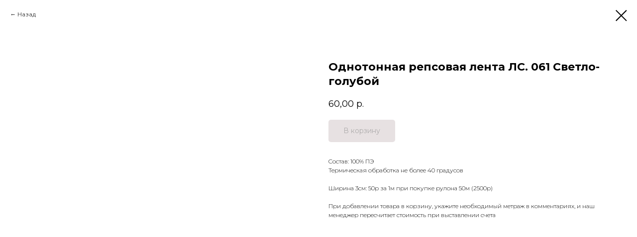

--- FILE ---
content_type: text/html; charset=UTF-8
request_url: https://lestoreshop.ru/decor-lenta/tproduct/498225805-725006234371-odnotonnaya-repsovaya-lenta-ls-061-svetl
body_size: 28253
content:
<!DOCTYPE html> <html> <head> <meta charset="utf-8" /> <meta http-equiv="Content-Type" content="text/html; charset=utf-8" /> <meta name="viewport" content="width=device-width, initial-scale=1.0" /> <!--metatextblock-->
<title>Декоративаня лента (шторная фурнитура)</title>
<meta name="description" content="Однотонная репсовая лента ЛС">
<meta name="keywords" content="">
<meta property="og:title" content="Декоративаня лента (шторная фурнитура)" />
<meta property="og:description" content="Однотонная репсовая лента ЛС" />
<meta property="og:type" content="website" />
<meta property="og:url" content="https://lestoreshop.ru/decor-lenta/tproduct/498225805-725006234371-odnotonnaya-repsovaya-lenta-ls-061-svetl" />
<meta property="og:image" content="https://static.tildacdn.com/stor6261-3130-4165-b439-663635373266/24461524.jpg" />
<link rel="canonical" href="https://lestoreshop.ru/decor-lenta/tproduct/498225805-725006234371-odnotonnaya-repsovaya-lenta-ls-061-svetl" />
<!--/metatextblock--> <meta name="format-detection" content="telephone=no" /> <meta http-equiv="x-dns-prefetch-control" content="on"> <link rel="dns-prefetch" href="https://ws.tildacdn.com"> <link rel="dns-prefetch" href="https://static.tildacdn.com"> <link rel="shortcut icon" href="https://static.tildacdn.com/tild3736-6366-4161-a235-353763633032/favicon3.ico" type="image/x-icon" /> <!-- Assets --> <script src="https://neo.tildacdn.com/js/tilda-fallback-1.0.min.js" async charset="utf-8"></script> <link rel="stylesheet" href="https://static.tildacdn.com/css/tilda-grid-3.0.min.css" type="text/css" media="all" onerror="this.loaderr='y';"/> <link rel="stylesheet" href="https://static.tildacdn.com/ws/project5883615/tilda-blocks-page30778589.min.css?t=1765305654" type="text/css" media="all" onerror="this.loaderr='y';" /> <link rel="preconnect" href="https://fonts.gstatic.com"> <link href="https://fonts.googleapis.com/css2?family=Montserrat:wght@100..900&subset=latin,cyrillic" rel="stylesheet"> <link rel="stylesheet" href="https://static.tildacdn.com/css/tilda-popup-1.1.min.css" type="text/css" media="print" onload="this.media='all';" onerror="this.loaderr='y';" /> <noscript><link rel="stylesheet" href="https://static.tildacdn.com/css/tilda-popup-1.1.min.css" type="text/css" media="all" /></noscript> <link rel="stylesheet" href="https://static.tildacdn.com/css/tilda-slds-1.4.min.css" type="text/css" media="print" onload="this.media='all';" onerror="this.loaderr='y';" /> <noscript><link rel="stylesheet" href="https://static.tildacdn.com/css/tilda-slds-1.4.min.css" type="text/css" media="all" /></noscript> <link rel="stylesheet" href="https://static.tildacdn.com/css/tilda-catalog-1.1.min.css" type="text/css" media="print" onload="this.media='all';" onerror="this.loaderr='y';" /> <noscript><link rel="stylesheet" href="https://static.tildacdn.com/css/tilda-catalog-1.1.min.css" type="text/css" media="all" /></noscript> <link rel="stylesheet" href="https://static.tildacdn.com/css/tilda-forms-1.0.min.css" type="text/css" media="all" onerror="this.loaderr='y';" /> <link rel="stylesheet" href="https://static.tildacdn.com/css/tilda-catalog-filters-1.0.min.css" type="text/css" media="all" onerror="this.loaderr='y';" /> <link rel="stylesheet" href="https://static.tildacdn.com/css/tilda-menu-widgeticons-1.0.min.css" type="text/css" media="all" onerror="this.loaderr='y';" /> <link rel="stylesheet" href="https://static.tildacdn.com/css/tilda-cart-1.0.min.css" type="text/css" media="all" onerror="this.loaderr='y';" /> <link rel="stylesheet" href="https://static.tildacdn.com/css/tilda-zoom-2.0.min.css" type="text/css" media="print" onload="this.media='all';" onerror="this.loaderr='y';" /> <noscript><link rel="stylesheet" href="https://static.tildacdn.com/css/tilda-zoom-2.0.min.css" type="text/css" media="all" /></noscript> <script nomodule src="https://static.tildacdn.com/js/tilda-polyfill-1.0.min.js" charset="utf-8"></script> <script type="text/javascript">function t_onReady(func) {if(document.readyState!='loading') {func();} else {document.addEventListener('DOMContentLoaded',func);}}
function t_onFuncLoad(funcName,okFunc,time) {if(typeof window[funcName]==='function') {okFunc();} else {setTimeout(function() {t_onFuncLoad(funcName,okFunc,time);},(time||100));}}function t_throttle(fn,threshhold,scope) {return function() {fn.apply(scope||this,arguments);};}</script> <script src="https://static.tildacdn.com/js/jquery-1.10.2.min.js" charset="utf-8" onerror="this.loaderr='y';"></script> <script src="https://static.tildacdn.com/js/tilda-scripts-3.0.min.js" charset="utf-8" defer onerror="this.loaderr='y';"></script> <script src="https://static.tildacdn.com/ws/project5883615/tilda-blocks-page30778589.min.js?t=1765305654" charset="utf-8" onerror="this.loaderr='y';"></script> <script src="https://static.tildacdn.com/js/tilda-lazyload-1.0.min.js" charset="utf-8" async onerror="this.loaderr='y';"></script> <script src="https://static.tildacdn.com/js/tilda-menu-1.0.min.js" charset="utf-8" async onerror="this.loaderr='y';"></script> <script src="https://static.tildacdn.com/js/hammer.min.js" charset="utf-8" async onerror="this.loaderr='y';"></script> <script src="https://static.tildacdn.com/js/tilda-slds-1.4.min.js" charset="utf-8" async onerror="this.loaderr='y';"></script> <script src="https://static.tildacdn.com/js/tilda-products-1.0.min.js" charset="utf-8" async onerror="this.loaderr='y';"></script> <script src="https://static.tildacdn.com/js/tilda-catalog-1.1.min.js" charset="utf-8" async onerror="this.loaderr='y';"></script> <script src="https://static.tildacdn.com/js/tilda-menu-widgeticons-1.0.min.js" charset="utf-8" async onerror="this.loaderr='y';"></script> <script src="https://static.tildacdn.com/js/tilda-forms-1.0.min.js" charset="utf-8" async onerror="this.loaderr='y';"></script> <script src="https://static.tildacdn.com/js/tilda-cart-1.1.min.js" charset="utf-8" async onerror="this.loaderr='y';"></script> <script src="https://static.tildacdn.com/js/tilda-widget-positions-1.0.min.js" charset="utf-8" async onerror="this.loaderr='y';"></script> <script src="https://static.tildacdn.com/js/tilda-zoom-2.0.min.js" charset="utf-8" async onerror="this.loaderr='y';"></script> <script src="https://static.tildacdn.com/js/tilda-skiplink-1.0.min.js" charset="utf-8" async onerror="this.loaderr='y';"></script> <script src="https://static.tildacdn.com/js/tilda-events-1.0.min.js" charset="utf-8" async onerror="this.loaderr='y';"></script> <script type="text/javascript">window.dataLayer=window.dataLayer||[];</script> <script type="text/javascript">(function() {if((/bot|google|yandex|baidu|bing|msn|duckduckbot|teoma|slurp|crawler|spider|robot|crawling|facebook/i.test(navigator.userAgent))===false&&typeof(sessionStorage)!='undefined'&&sessionStorage.getItem('visited')!=='y'&&document.visibilityState){var style=document.createElement('style');style.type='text/css';style.innerHTML='@media screen and (min-width: 980px) {.t-records {opacity: 0;}.t-records_animated {-webkit-transition: opacity ease-in-out .2s;-moz-transition: opacity ease-in-out .2s;-o-transition: opacity ease-in-out .2s;transition: opacity ease-in-out .2s;}.t-records.t-records_visible {opacity: 1;}}';document.getElementsByTagName('head')[0].appendChild(style);function t_setvisRecs(){var alr=document.querySelectorAll('.t-records');Array.prototype.forEach.call(alr,function(el) {el.classList.add("t-records_animated");});setTimeout(function() {Array.prototype.forEach.call(alr,function(el) {el.classList.add("t-records_visible");});sessionStorage.setItem("visited","y");},400);}
document.addEventListener('DOMContentLoaded',t_setvisRecs);}})();</script></head> <body class="t-body" style="margin:0;"> <!--allrecords--> <div id="allrecords" class="t-records" data-product-page="y" data-hook="blocks-collection-content-node" data-tilda-project-id="5883615" data-tilda-page-id="30778589" data-tilda-page-alias="decor-lenta" data-tilda-formskey="bcc417b427985dab51043de0f5883615" data-tilda-lazy="yes" data-tilda-root-zone="com" data-tilda-project-country="RU">
<!-- PRODUCT START -->

                
                        
                    
        
        

<div id="rec498225805" class="r t-rec" style="background-color:#ffffff;" data-bg-color="#ffffff">
    <div class="t-store t-store__prod-snippet__container">

        
                <div class="t-store__prod-popup__close-txt-wr" style="position:absolute;">
            <a href="https://lestoreshop.ru/decor-lenta" class="js-store-close-text t-store__prod-popup__close-txt t-descr t-descr_xxs" style="color:#000000;">
                Назад
            </a>
        </div>
        
        <a href="https://lestoreshop.ru/decor-lenta" class="t-popup__close" style="position:absolute; background-color:#ffffff">
            <div class="t-popup__close-wrapper">
                <svg class="t-popup__close-icon t-popup__close-icon_arrow" width="26px" height="26px" viewBox="0 0 26 26" version="1.1" xmlns="http://www.w3.org/2000/svg" xmlns:xlink="http://www.w3.org/1999/xlink"><path d="M10.4142136,5 L11.8284271,6.41421356 L5.829,12.414 L23.4142136,12.4142136 L23.4142136,14.4142136 L5.829,14.414 L11.8284271,20.4142136 L10.4142136,21.8284271 L2,13.4142136 L10.4142136,5 Z" fill="#000000"></path></svg>
                <svg class="t-popup__close-icon t-popup__close-icon_cross" width="23px" height="23px" viewBox="0 0 23 23" version="1.1" xmlns="http://www.w3.org/2000/svg" xmlns:xlink="http://www.w3.org/1999/xlink"><g stroke="none" stroke-width="1" fill="#000000" fill-rule="evenodd"><rect transform="translate(11.313708, 11.313708) rotate(-45.000000) translate(-11.313708, -11.313708) " x="10.3137085" y="-3.6862915" width="2" height="30"></rect><rect transform="translate(11.313708, 11.313708) rotate(-315.000000) translate(-11.313708, -11.313708) " x="10.3137085" y="-3.6862915" width="2" height="30"></rect></g></svg>
            </div>
        </a>
        
        <div class="js-store-product js-product t-store__product-snippet" data-product-lid="725006234371" data-product-uid="725006234371" itemscope itemtype="http://schema.org/Product">
            <meta itemprop="productID" content="725006234371" />

            <div class="t-container">
                <div>
                    <meta itemprop="image" content="https://static.tildacdn.com/stor6261-3130-4165-b439-663635373266/24461524.jpg" />
                    <div class="t-store__prod-popup__slider js-store-prod-slider t-store__prod-popup__col-left t-col t-col_6">
                        <div class="js-product-img" style="width:100%;padding-bottom:75%;background-size:cover;opacity:0;">
                        </div>
                    </div>
                    <div class="t-store__prod-popup__info t-align_left t-store__prod-popup__col-right t-col t-col_6">

                        <div class="t-store__prod-popup__title-wrapper">
                            <h1 class="js-store-prod-name js-product-name t-store__prod-popup__name t-name t-name_xl" itemprop="name" style="font-weight:700;">Однотонная репсовая лента ЛС. 061 Светло-голубой</h1>
                            <div class="t-store__prod-popup__brand t-descr t-descr_xxs" >
                                                            </div>
                            <div class="t-store__prod-popup__sku t-descr t-descr_xxs">
                                <span class="js-store-prod-sku js-product-sku" translate="no" >
                                    
                                </span>
                            </div>
                        </div>

                                                                        <div itemprop="offers" itemscope itemtype="http://schema.org/AggregateOffer" style="display:none;">
                            <meta itemprop="lowPrice" content="60.00" />
                            <meta itemprop="highPrice" content="60.00" />
                            <meta itemprop="priceCurrency" content="RUB" />
                                                        <link itemprop="availability" href="http://schema.org/InStock">
                                                                                    <div itemprop="offers" itemscope itemtype="http://schema.org/Offer" style="display:none;">
                                <meta itemprop="serialNumber" content="475234791421" />
                                                                <meta itemprop="sku" content="2870" />
                                                                <meta itemprop="price" content="60.00" />
                                <meta itemprop="priceCurrency" content="RUB" />
                                                                <link itemprop="availability" href="http://schema.org/InStock">
                                                            </div>
                                                    </div>
                        
                                                
                        <div class="js-store-price-wrapper t-store__prod-popup__price-wrapper">
                            <div class="js-store-prod-price t-store__prod-popup__price t-store__prod-popup__price-item t-name t-name_md" style="font-weight:400;">
                                                                <div class="js-product-price js-store-prod-price-val t-store__prod-popup__price-value" data-product-price-def="60.0000" data-product-price-def-str="60,00">60,00</div><div class="t-store__prod-popup__price-currency" translate="no">р.</div>
                                                            </div>
                            <div class="js-store-prod-price-old t-store__prod-popup__price_old t-store__prod-popup__price-item t-name t-name_md" style="font-weight:400;display:none;">
                                                                <div class="js-store-prod-price-old-val t-store__prod-popup__price-value"></div><div class="t-store__prod-popup__price-currency" translate="no">р.</div>
                                                            </div>
                        </div>

                        <div class="js-product-controls-wrapper">
                        </div>

                        <div class="t-store__prod-popup__links-wrapper">
                                                    </div>

                                                <div class="t-store__prod-popup__btn-wrapper"   tt="В корзину">
                                                        <a href="#order" class="t-store__prod-popup__btn t-store__prod-popup__btn_disabled t-btn t-btn_sm" style="color:#2e2e2e;background-color:#d0c4c5;border-radius:5px;-moz-border-radius:5px;-webkit-border-radius:5px;font-family:Montserrat;font-weight:400;">
                                <table style="width:100%; height:100%;">
                                    <tbody>
                                        <tr>
                                            <td class="js-store-prod-popup-buy-btn-txt">В корзину</td>
                                        </tr>
                                    </tbody>
                                </table>
                            </a>
                                                    </div>
                        
                        <div class="js-store-prod-text t-store__prod-popup__text t-descr t-descr_xxs" >
                                                    <div class="js-store-prod-all-text" itemprop="description">
                                Cостав: 100% ПЭ<br />Термическая обработка не более 40 градусов<br /><br />Ширина 3см: 50р за 1м при покупке рулона 50м (2500р)<br /><br />При добавлении товара в корзину, укажите необходимый метраж в комментариях, и наш менеджер пересчитает стоимость при выставлении счета                            </div>
                                                                            <div class="js-store-prod-all-charcs">
                                                                                                                                                                        </div>
                                                </div>

                    </div>
                </div>

                            </div>
        </div>
                <div class="js-store-error-msg t-store__error-msg-cont"></div>
        <div itemscope itemtype="http://schema.org/ImageGallery" style="display:none;">
                                                </div>

    </div>

                        
                        
    
    <style>
        /* body bg color */
        
        .t-body {
            background-color:#ffffff;
        }
        

        /* body bg color end */
        /* Slider stiles */
        .t-slds__bullet_active .t-slds__bullet_body {
            background-color: #222 !important;
        }

        .t-slds__bullet:hover .t-slds__bullet_body {
            background-color: #222 !important;
        }
        /* Slider stiles end */
    </style>
    

            
        
    <style>
        

        

        
    </style>
    
    
        
    <style>
        
    </style>
    
    
        
    <style>
        
    </style>
    
    
        
        <style>
    
                                    
        </style>
    
    
    <div class="js-store-tpl-slider-arrows" style="display: none;">
                


<div class="t-slds__arrow_wrapper t-slds__arrow_wrapper-left" data-slide-direction="left">
  <div class="t-slds__arrow t-slds__arrow-left t-slds__arrow-withbg" style="width: 30px; height: 30px;background-color: rgba(255,255,255,1);">
    <div class="t-slds__arrow_body t-slds__arrow_body-left" style="width: 7px;">
      <svg style="display: block" viewBox="0 0 7.3 13" xmlns="http://www.w3.org/2000/svg" xmlns:xlink="http://www.w3.org/1999/xlink">
                <desc>Left</desc>
        <polyline
        fill="none"
        stroke="#000000"
        stroke-linejoin="butt"
        stroke-linecap="butt"
        stroke-width="1"
        points="0.5,0.5 6.5,6.5 0.5,12.5"
        />
      </svg>
    </div>
  </div>
</div>
<div class="t-slds__arrow_wrapper t-slds__arrow_wrapper-right" data-slide-direction="right">
  <div class="t-slds__arrow t-slds__arrow-right t-slds__arrow-withbg" style="width: 30px; height: 30px;background-color: rgba(255,255,255,1);">
    <div class="t-slds__arrow_body t-slds__arrow_body-right" style="width: 7px;">
      <svg style="display: block" viewBox="0 0 7.3 13" xmlns="http://www.w3.org/2000/svg" xmlns:xlink="http://www.w3.org/1999/xlink">
        <desc>Right</desc>
        <polyline
        fill="none"
        stroke="#000000"
        stroke-linejoin="butt"
        stroke-linecap="butt"
        stroke-width="1"
        points="0.5,0.5 6.5,6.5 0.5,12.5"
        />
      </svg>
    </div>
  </div>
</div>    </div>

    
    <script>
        t_onReady(function() {
            var tildacopyEl = document.getElementById('tildacopy');
            if (tildacopyEl) tildacopyEl.style.display = 'none';

            var recid = '498225805';
            var options = {};
            var product = {"uid":725006234371,"rootpartid":9561529,"title":"Однотонная репсовая лента ЛС. 061 Светло-голубой","descr":"Ширина 3см","text":"Cостав: 100% ПЭ<br \/>Термическая обработка не более 40 градусов<br \/><br \/>Ширина 3см: 50р за 1м при покупке рулона 50м (2500р)<br \/><br \/>При добавлении товара в корзину, укажите необходимый метраж в комментариях, и наш менеджер пересчитает стоимость при выставлении счета","price":"60.0000","gallery":[{"img":"https:\/\/static.tildacdn.com\/stor6261-3130-4165-b439-663635373266\/24461524.jpg"}],"sort":1038874,"portion":1,"unit":"MTR","single":"y","newsort":0,"json_options":"[{\"title\":\"Цвет\",\"params\":{\"view\":\"select\",\"hasColor\":true,\"linkImage\":false},\"values\":[\"Светло-голубой\"]}]","json_chars":"null","externalid":"mcrJzJ9p6rZVZ7gaK4Y2","pack_label":"lwh","pack_x":0,"pack_y":0,"pack_z":0,"pack_m":0,"serverid":"master","servertime":"1752166288.7606","parentuid":"","editions":[{"uid":475234791421,"externalid":"6BFIUDkKrNGXaicoMPYi","sku":"2870","price":"60.00","priceold":"","quantity":"","img":"","Цвет":"Светло-голубой"}],"characteristics":[],"properties":[],"partuids":[220594211951,687233703741],"url":"https:\/\/lestoreshop.ru\/decor-lenta\/tproduct\/498225805-725006234371-odnotonnaya-repsovaya-lenta-ls-061-svetl"};

            // draw slider or show image for SEO
            if (window.isSearchBot) {
                var imgEl = document.querySelector('.js-product-img');
                if (imgEl) imgEl.style.opacity = '1';
            } else {
                
                var prodcard_optsObj = {
    hasWrap: false,
    txtPad: '',
    bgColor: '',
    borderRadius: '',
    shadowSize: '0px',
    shadowOpacity: '',
    shadowSizeHover: '',
    shadowOpacityHover: '',
    shadowShiftyHover: '',
    btnTitle1: 'Подробнее',
    btnLink1: 'popup',
    btnTitle2: 'В корзину',
    btnLink2: 'order',
    showOpts: false};

var price_optsObj = {
    color: '',
    colorOld: '',
    fontSize: '',
    fontWeight: '400'
};

var popup_optsObj = {
    columns: '6',
    columns2: '6',
    isVertical: '',
    align: 'left',
    btnTitle: 'В корзину',
    closeText: 'Назад',
    iconColor: '#000000',
    containerBgColor: '#ffffff',
    overlayBgColorRgba: 'rgba(255,255,255,1)',
    popupStat: '',
    popupContainer: '',
    fixedButton: false,
    mobileGalleryStyle: ''
};

var slider_optsObj = {
    anim_speed: '',
    arrowColor: '#000000',
    videoPlayerIconColor: '',
    cycle: '',
    controls: 'arrowsthumbs',
    bgcolor: '#ebebeb'
};

var slider_dotsOptsObj = {
    size: '',
    bgcolor: '',
    bordersize: '',
    bgcoloractive: ''
};

var slider_slidesOptsObj = {
    zoomable: true,
    bgsize: 'contain',
    ratio: '1'
};

var typography_optsObj = {
    descrColor: '',
    titleColor: ''
};

var default_sortObj = {
    in_stock: false};

var btn1_style = 'font-weight:400;font-family:Montserrat;border-radius:5px;-moz-border-radius:5px;-webkit-border-radius:5px;color:#2e2e2e;background-color:#d0c4c5;';
var btn2_style = 'font-weight:400;font-family:Montserrat;border-radius:5px;-moz-border-radius:5px;-webkit-border-radius:5px;color:#000000;border:1px solid #000000;';

var options_catalog = {
    btn1_style: btn1_style,
    btn2_style: btn2_style,
    storepart: '220594211951',
    prodCard: prodcard_optsObj,
    popup_opts: popup_optsObj,
    defaultSort: default_sortObj,
    slider_opts: slider_optsObj,
    slider_dotsOpts: slider_dotsOptsObj,
    slider_slidesOpts: slider_slidesOptsObj,
    typo: typography_optsObj,
    price: price_optsObj,
    blocksInRow: '4',
    imageHover: true,
    imageHeight: '400px',
    imageRatioClass: 't-store__card__imgwrapper_1-1',
    align: 'left',
    vindent: '',
    isHorizOnMob:false,
    itemsAnim: '',
    hasOriginalAspectRatio: true,
    markColor: '#ffffff',
    markBgColor: '#ff4a4a',
    currencySide: 'r',
    currencyTxt: 'р.',
    currencySeparator: ',',
    currencyDecimal: '',
    btnSize: 'sm',
    verticalAlignButtons: true,
    hideFilters: false,
    titleRelevants: '',
    showRelevants: '',
    relevants_slider: false,
    relevants_quantity: '',
    isFlexCols: true,
    isPublishedPage: true,
    previewmode: true,
    colClass: 't-col t-col_3',
    ratio: '1_1',
    sliderthumbsside: '',
    showStoreBtnQuantity: 'both',
    tabs: '',
    galleryStyle: '',
    title_typo: '',
    descr_typo: '',
    price_typo: '',
    price_old_typo: '',
    menu_typo: '',
    options_typo: '',
    sku_typo: '',
    characteristics_typo: '',
    button_styles: '',
    button2_styles: '',
    buttonicon: '',
    buttoniconhover: '',
};                
                // emulate, get options_catalog from file store_catalog_fields
                options = options_catalog;
                options.typo.title = "font-weight:700;" || '';
                options.typo.descr = "" || '';

                try {
                    if (options.showRelevants) {
                        var itemsCount = '4';
                        var relevantsMethod;
                        switch (options.showRelevants) {
                            case 'cc':
                                relevantsMethod = 'current_category';
                                break;
                            case 'all':
                                relevantsMethod = 'all_categories';
                                break;
                            default:
                                relevantsMethod = 'category_' + options.showRelevants;
                                break;
                        }

                        t_onFuncLoad('t_store_loadProducts', function() {
                            t_store_loadProducts(
                                'relevants',
                                recid,
                                options,
                                false,
                                {
                                    currentProductUid: '725006234371',
                                    relevantsQuantity: itemsCount,
                                    relevantsMethod: relevantsMethod,
                                    relevantsSort: 'random'
                                }
                            );
                        });
                    }
                } catch (e) {
                    console.log('Error in relevants: ' + e);
                }
            }

            
                            options.popup_opts.btnTitle = 'В корзину';
                        

            window.tStoreOptionsList = [{"title":"Цвет","params":{"view":"select","hasColor":true,"linkImage":false},"values":[{"id":17777404,"color":"#e0a455","value":"Абрикосовый"},{"id":18392371,"color":"#f5eee4","value":"Айвори"},{"id":17746660,"color":"#ada18a","value":"Антик"},{"id":17861977,"color":"#6c2f9e","value":"Баклажан"},{"id":17569270,"color":"#79608a","value":"Баклажановый меланж"},{"id":19962145,"color":"#b8ac7b","value":"Бежево-зеленый"},{"id":23164730,"color":"#f0df60","value":"Бежево-золотой"},{"id":17667748,"color":"#f2e4d0","value":"Бежево-коричневый"},{"id":23211550,"color":"#e8e6d6","value":"Бежево-молочный"},{"id":28465602,"color":"#e6e6df","value":"Бежево-оранжевый"},{"id":17161744,"color":"#f5f2e2","value":"Бежевый"},{"id":25238998,"color":"#f5f2e2","value":"Бежевый + Терракот"},{"id":23164266,"color":"#ebe8d1","value":"Бежевый 2"},{"id":17569267,"color":"#f5f0dc","value":"Бежевый меланж"},{"id":27654374,"color":"#e0e0c9","value":"Бежевый основа, заплатки Горчичный"},{"id":27654378,"color":"#e0e0c9","value":"Бежевый основа, заплатки Морская волна"},{"id":27654382,"color":"#e0e0c9","value":"Бежевый основа, заплатки Терракоторвый"},{"id":21324695,"color":"#966730","value":"Белая бронза"},{"id":17569192,"color":"#dedcc3","value":"Бело-бежевый"},{"id":24230470,"color":"#e8e7e3","value":"Бело-серебрянный"},{"id":21324698,"color":"#787878","value":"Белое античное серебро"},{"id":17517373,"color":"#f0e7da","value":"Белое золото"},{"id":17668501,"color":"#ede8e8","value":"Белое золото меланж"},{"id":21404984,"color":"#ffffff","value":"Белое серебро"},{"id":17517223,"color":"#ffffff","value":"Белый"},{"id":21404987,"color":"#faf7f7","value":"Белый антик"},{"id":21404972,"color":"#fffffa","value":"Белый меланж"},{"id":17668009,"color":"#ffffff","value":"Белый-бургунди"},{"id":17205343,"color":"#0bcfc2","value":"Бирюза"},{"id":22640622,"color":"#34868f","value":"Бирюза меланж"},{"id":28516146,"color":"#0bcfc2","value":"Бирюза №2"},{"id":17569198,"color":"#66bda9","value":"Бирюзово-бежевый"},{"id":35165286,"color":"#7ec7b3","value":"Бирюзово-серый"},{"id":17450521,"color":"#b05656","value":"Бордо"},{"id":19962166,"color":"#9e2626","value":"Бордо-зеленый"},{"id":22559822,"color":"#a64242","value":"Бордо-золото"},{"id":17668012,"color":"#9e3639","value":"Бордово-коричневый"},{"id":23164742,"color":"#8f1d1d","value":"Бордово-оливковый"},{"id":23164818,"color":"#8f2b2b","value":"Бордовый меланж"},{"id":23709978,"color":"#f0e7df","value":"Бордюр Лён Бежевый кант Горчичный"},{"id":23709982,"color":"#f0e7df","value":"Бордюр Лён Бежевый кант Терракотовый"},{"id":23709990,"color":"#dba644","value":"Бордюр Лён Горчичный кант Бежевый"},{"id":23709998,"color":"#d9d9d5","value":"Бордюр Лён Серый кант Горчичный"},{"id":23710002,"color":"#d9d9d5","value":"Бордюр Лён Серый кант Морская Волна"},{"id":23710006,"color":"#d9d9d5","value":"Бордюр Лён Серый кант Терракотовый"},{"id":23709986,"color":"#f0e7df","value":"Бордюр Лен Бежевый,кант Моская Волна"},{"id":23709994,"color":"#40738c","value":"Бордюр Лен Морская Волна Бежевый"},{"id":23710010,"color":"#d9d9d5","value":"Бордюр Лен Серый Текстура кант Горчичный"},{"id":23710014,"color":"#d9d9d5","value":"Бордюр Лен Серый Текстура кант Морская Волна"},{"id":23710018,"color":"#d9d9d5","value":"Бордюр Лен Серый Текстура кант Терракотовый"},{"id":23710022,"color":"#e66f20","value":"Бордюр Лен Терракотовый кант Бежевый"},{"id":17450626,"color":"#946241","value":"Бронза"},{"id":23164270,"color":"#1c26e3","value":"Василек"},{"id":17693281,"color":"#b0c8d4","value":"Васильковый"},{"id":17990740,"color":"#7a5c35","value":"Венге"},{"id":19962157,"color":"#4d4a45","value":"Венге-зеленый"},{"id":17205454,"color":"#a4d5ed","value":"Голубой"},{"id":17450596,"color":"#ccbb37","value":"Горчица"},{"id":17588980,"color":"#a88925","value":"Горчично-бежевый"},{"id":17588977,"color":"#d1e6f0","value":"Горчично-голубой"},{"id":19962148,"color":"#a87f27","value":"Горчично-зеленый"},{"id":35339950,"color":"#ccb96e","value":"Горчично-розовый"},{"id":17569201,"color":"#b89318","value":"Горчично-черный"},{"id":26066914,"color":"#ba9265","value":"Горчичный основа Бежевый"},{"id":26066918,"color":"#ba9265","value":"Горчичный основа Морская Волна"},{"id":26066922,"color":"#ba9265","value":"Горчичный основа Серый"},{"id":26066926,"color":"#ba9265","value":"Горчичный основа Серый Текстура"},{"id":26066930,"color":"#ad8d68","value":"Горчичный основа Терракотовый"},{"id":25239002,"color":"#cc8419","value":"Горчичный + серый"},{"id":27654386,"color":"#e0af45","value":"Горчичный основа, заплатки Бежевый"},{"id":34738382,"color":"#9ba1ad","value":"Градиент"},{"id":17668756,"color":"#9e2929","value":"Гранат"},{"id":17588995,"color":"#5e5e5e","value":"Графит"},{"id":18836596,"color":"#636357","value":"Графитово-серый"},{"id":17569786,"color":"#807452","value":"Грецкий орех"},{"id":21020395,"color":"#798fbf","value":"Джинсовый"},{"id":29807414,"color":"#20665e","value":"Джунгли"},{"id":28465162,"color":"#947c5c","value":"Джут"},{"id":17569195,"color":"#faf287","value":"Желто-белый"},{"id":35159890,"color":"#90d4c2","value":"Желто-бирюзовый"},{"id":35159886,"color":"#d4ba82","value":"Желто-коричневый"},{"id":32176254,"color":"#e8a20c","value":"Желто-оранжевый №1"},{"id":32176262,"color":"#c45b16","value":"Желто-оранжевый №2"},{"id":17450617,"color":"#fff187","value":"Желтый"},{"id":17693722,"color":"#dbd5de","value":"Жемчуг"},{"id":23163630,"color":"#171715","value":"Зебра"},{"id":17569207,"color":"#359445","value":"Зелено-коричневый"},{"id":35165282,"color":"#c7c27f","value":"Зелено-песочный-оливковый"},{"id":17450515,"color":"#70cc78","value":"Зеленый"},{"id":17777407,"color":"#94e64c","value":"Зеленый неон"},{"id":19173526,"color":"#ba9ad6","value":"Зефирка"},{"id":22911098,"color":"#996e31","value":"Золотисто-коричневый"},{"id":17693269,"color":"#ffe521","value":"Золото меланж"},{"id":17188465,"color":"#f7e97b","value":"Золотой"},{"id":17588950,"color":"#3da18a","value":"Изумруд"},{"id":17517430,"color":"#483f78","value":"Индиго"},{"id":21324692,"color":"#309672","value":"Иридий"},{"id":34738378,"color":"#a39380","value":"Какао"},{"id":22640254,"color":"#bfaa8a","value":"Капучино"},{"id":17450536,"color":"#80561f","value":"Карамель"},{"id":22870790,"color":"#80561f","value":"Карамель Меланж"},{"id":18373714,"color":"#b35719","value":"Кирпичный"},{"id":17588998,"color":"#435099","value":"Кобальт"},{"id":17569360,"color":"#a35d46","value":"Коралловый"},{"id":20897740,"color":"#ba983c","value":"Коричнево-золотой"},{"id":35165270,"color":"#b8985c","value":"Коричнево-песочный"},{"id":19962154,"color":"#877653","value":"Коричнево-фисташковый"},{"id":17450518,"color":"#ab893f","value":"Коричневый"},{"id":18836590,"color":"#d6d2af","value":"Коричневый-бежевый"},{"id":32176246,"color":"#b3a16f","value":"Кофе"},{"id":17569216,"color":"#b32440","value":"Красно-бордовый"},{"id":19783201,"color":"#c22929","value":"Красно-оранжевый"},{"id":19783372,"color":"#a81c1c","value":"Красно-оранжевый-1"},{"id":19783375,"color":"#c22929","value":"Красно-оранжевый-2"},{"id":31747946,"color":"#d44c4c","value":"Красно-розовая"},{"id":31747942,"color":"#d63c3c","value":"Красно-синяя"},{"id":35159894,"color":"#e0343a","value":"Красно-черный"},{"id":17517376,"color":"#f01f1f","value":"Красный"},{"id":17668807,"color":"#d6c8af","value":"Крем-брюле"},{"id":17517292,"color":"#f7ecd9","value":"Кремовый"},{"id":19041451,"color":"#bc7bd4","value":"Лаванда"},{"id":17569789,"color":"#8acccc","value":"Лазурь"},{"id":17693710,"color":"#d9d2a7","value":"Лен"},{"id":25047670,"color":"#18a83c","value":"Лесной зеленый"},{"id":17879146,"color":"#ffff63","value":"Лимон"},{"id":17974933,"color":"#e38800","value":"Лисичка"},{"id":23210918,"color":"#258299","value":"Малахитовый"},{"id":17569264,"color":"#c74d9a","value":"Малина"},{"id":17569222,"color":"#c94c9b","value":"Малиново-голубой"},{"id":17588974,"color":"#997042","value":"Медно-бежевый"},{"id":19962160,"color":"#99722e","value":"Медно-зеленый"},{"id":23164822,"color":"#ad6d1a","value":"Медный меланж"},{"id":17188468,"color":"#c46d5a","value":"Медь"},{"id":17909875,"color":"#cce8e6","value":"Ментоловый"},{"id":21324710,"color":"#871a8f","value":"Мозайка"},{"id":18852940,"color":"#f2f0e1","value":"Молочно-бежевый"},{"id":23710318,"color":"#ebeae2","value":"Молочно-серый"},{"id":26066934,"color":"#f7efe6","value":"Молочный основа Горчичный"},{"id":26066938,"color":"#f7efe6","value":"Молочный основа Морская Волна"},{"id":26066942,"color":"#f7efe6","value":"Молочный основа Терракотовый"},{"id":17450533,"color":"#fffeed","value":"Молочный"},{"id":23710370,"color":"#ebeae2","value":"Молочный Оранж"},{"id":38233186,"color":"#050504","value":"Монохром"},{"id":17450614,"color":"#59aba8","value":"Морская волна"},{"id":17693284,"color":"#5b97a3","value":"Морская волна меланж"},{"id":26066974,"color":"#519492","value":"Морская Волна основа Бежевый"},{"id":26066978,"color":"#519492","value":"Морская Волна основа Серый"},{"id":26066982,"color":"#519492","value":"Морская Волна основа Серый Текстура"},{"id":27654358,"color":"#569486","value":"Морская волна основа, заплатки бежевый"},{"id":23211546,"color":"#59aba8","value":"Морская волна-2"},{"id":19962172,"color":"#407785","value":"Морская волна-золотой"},{"id":19783582,"color":"#41e0c0","value":"Мятный"},{"id":28516142,"color":"#34918e","value":"Насыщенная Морская Волна"},{"id":23210914,"color":"#259970","value":"Нефритовый"},{"id":27002130,"color":"#4d4b48","value":"Никель"},{"id":17517100,"color":"#718a67","value":"Оливковый"},{"id":17569219,"color":"#c78624","value":"Оранжево-желтый"},{"id":17188459,"color":"#f2ad18","value":"Оранжевый"},{"id":17569249,"color":"#805a24","value":"Орех"},{"id":25237206,"color":"#cc7722","value":"Охра"},{"id":17667283,"color":"#f2dfea","value":"Пепельно-розовый"},{"id":18543208,"color":"#db8b40","value":"Персиковый"},{"id":17974948,"color":"#b8a360","value":"Песочный"},{"id":17569780,"color":"#babaa7","value":"Платина"},{"id":17776906,"color":"#afd6c1","value":"Полынь"},{"id":23163634,"color":"#e8cd33","value":"Прованс"},{"id":17205472,"color":"#bbaabd","value":"Пудра"},{"id":17666791,"color":"#906f94","value":"Пыльная роза"},{"id":17974996,"color":"#99927a","value":"Пыльный"},{"id":17668759,"color":"#c9a96e","value":"Ракушечник"},{"id":17569213,"color":"#efdff2","value":"Розово-бежевый"},{"id":19783210,"color":"#eb9feb","value":"Розово-голубой"},{"id":19962163,"color":"#99436b","value":"Розово-зеленый"},{"id":35165278,"color":"#d9a58b","value":"Розово-оливковый"},{"id":17517151,"color":"#d9bcae","value":"Розовое золото"},{"id":17450620,"color":"#ebc5de","value":"Розовый"},{"id":19783579,"color":"#e07743","value":"Розовый персик"},{"id":17588965,"color":"#c49f51","value":"Рыжий"},{"id":17844934,"color":"#a7e075","value":"Салатовый"},{"id":22870614,"color":"#f8faf0","value":"Сатин"},{"id":17569354,"color":"#71ada9","value":"Светлая бирюза"},{"id":17569252,"color":"#c4687f","value":"Светлая малина"},{"id":17844925,"color":"#faf7e1","value":"Светло-бежевый"},{"id":23164254,"color":"#f5f2da","value":"Светло-бежевый 2"},{"id":17862016,"color":"#c6eff7","value":"Светло-голубой"},{"id":22559826,"color":"#88bd91","value":"Светло-зеленый"},{"id":17693272,"color":"#bd9a5a","value":"Светло-коричневый"},{"id":22559830,"color":"#f0ebd8","value":"Светло-молочный"},{"id":26580334,"color":"#cef5ef","value":"Светло-мятный"},{"id":25047654,"color":"#debfbf","value":"Светло-розовый"},{"id":17450722,"color":"#f0f0f0","value":"Светло-серый"},{"id":17517433,"color":"#7f8ddb","value":"Светло-синий"},{"id":17693716,"color":"#9775ad","value":"Светло-сиреневый"},{"id":23164262,"color":"#c19fc2","value":"Светло-фиолетовый"},{"id":17757643,"color":"#f2f5bf","value":"Светлое золото"},{"id":23310590,"value":"Светлое золото золото"},{"id":17693605,"color":"#76a387","value":"Светлый хаки"},{"id":17588962,"color":"#948d7b","value":"Сепия"},{"id":17569261,"color":"#77989c","value":"Серая бирюза"},{"id":17205364,"color":"#e6e6e6","value":"Серебро"},{"id":17668018,"color":"#a6a6a6","value":"Серо-баклажановый"},{"id":17205355,"color":"#c7c5b7","value":"Серо-бежевый"},{"id":19783207,"color":"#d6d6d6","value":"Серо-бирюзовый"},{"id":17450524,"color":"#ccd3db","value":"Серо-голубой"},{"id":19783204,"color":"#708f5b","value":"Серо-зеленый"},{"id":19783378,"color":"#708f5b","value":"Серо-зеленый-1"},{"id":19783381,"color":"#3c734c","value":"Серо-зеленый-2"},{"id":17879113,"color":"#949494","value":"Серо-золотой"},{"id":17668015,"color":"#a6a6a6","value":"Серо-малиновый"},{"id":17667751,"color":"#b0b0b0","value":"Серо-оранжевый"},{"id":21324704,"color":"#ababab","value":"Серо-розовый"},{"id":19962142,"color":"#b49dbf","value":"Серо-сиреневый"},{"id":21324707,"color":"#bdbdbd","value":"Серо-фиолетовый"},{"id":21404969,"color":"#9e9e9e","value":"Серое серебро"},{"id":17188456,"color":"#dbdbdb","value":"Серый"},{"id":25239006,"color":"#c2c2c2","value":"Серый + морская волна"},{"id":23164670,"color":"#ebebeb","value":"Серый текстура"},{"id":25239010,"color":"#c2c2c2","value":"Серый текстура + горчичный"},{"id":19783384,"color":"#bababa","value":"Серый-1"},{"id":19783387,"color":"#ababab","value":"Серый-2"},{"id":23164274,"color":"#949494","value":"Серый-3"},{"id":17205367,"color":"#c7c5b7","value":"Серый-золото"},{"id":17569204,"color":"#19868c","value":"Сине-голубой"},{"id":17777278,"color":"#5c8bc9","value":"Сине-желтый"},{"id":23164734,"color":"#6471bd","value":"Сине-коричневый"},{"id":17777281,"color":"#5c8bc9","value":"Сине-оранжевый"},{"id":19962169,"color":"#26269e","value":"Сине-серый"},{"id":17161741,"color":"#6678ba","value":"Синий"},{"id":32176258,"color":"#8298ad","value":"Синий №1"},{"id":32176266,"color":"#586996","value":"Синий №2"},{"id":17693275,"color":"#5775c7","value":"Синий-меланж"},{"id":35165274,"color":"#5c96b8","value":"Сиренево-голубой"},{"id":17569357,"color":"#a482c2","value":"Сиреневый"},{"id":19173523,"color":"#c69ae3","value":"Сиреневый меланж"},{"id":17693719,"color":"#d4aee8","value":"Сирень"},{"id":26725298,"color":"#e6d9bd","value":"Сливочный"},{"id":17569255,"color":"#808080","value":"Сталь"},{"id":24313242,"color":"#ebebce","value":"Текстура"},{"id":17517295,"color":"#358c94","value":"Темная бирюза"},{"id":22486602,"color":"#207369","value":"Темная бирюза меланж"},{"id":17693278,"color":"#3d7f99","value":"Темная морская волна меланж"},{"id":26725302,"color":"#67607a","value":"Темная пудра"},{"id":17517514,"color":"#b8b288","value":"Темно-бежевый"},{"id":17569210,"color":"#359445","value":"Темно-зелено-черный"},{"id":17450716,"color":"#426641","value":"Темно-зеленый"},{"id":22640250,"color":"#664518","value":"Темно-коричневый"},{"id":32383350,"color":"#946773","value":"Темно-пудровый"},{"id":19041445,"color":"#ad87a2","value":"Темно-розовый"},{"id":17450725,"color":"#7d7d7d","value":"Темно-серый"},{"id":18629257,"color":"#525251","value":"Темно-серый, ножка никель"},{"id":18629260,"color":"#4d4d4d","value":"Темно-серый, ножка серебро"},{"id":17450707,"color":"#4050a8","value":"Темно-синий"},{"id":17974993,"color":"#5a3870","value":"Темно-фиолетовый"},{"id":19027867,"color":"#7a4747","value":"Темное бордо"},{"id":17517226,"color":"#ccb96e","value":"Темное золото"},{"id":18836587,"color":"#7d7b69","value":"ТемноСеро-бежевый"},{"id":27653554,"color":"#267a5f","value":"Темный изумруд"},{"id":27653550,"color":"#574f35","value":"Темный орех"},{"id":19783585,"color":"#4a755a","value":"Темный хаки"},{"id":17569363,"color":"#b189c7","value":"Тепло-сиреневый"},{"id":26066986,"color":"#cc653d","value":"Терракотовый основа Бежевый"},{"id":26066990,"color":"#d16627","value":"Терракотовый основа Горчичный"},{"id":26066994,"color":"#d16627","value":"Терракотовый основа Серый"},{"id":26067130,"color":"#d16627","value":"Терракотовый основа Серый Текстура"},{"id":17668828,"color":"#c97b32","value":"Терракотовый"},{"id":25239014,"color":"#d46e55","value":"Терракотовый + серый"},{"id":27654390,"color":"#c47f3f","value":"Терракотовый основа, заплатки Бежевый"},{"id":23164258,"color":"#28c1e0","value":"Тиффани"},{"id":19041442,"color":"#f2d3ef","value":"Топлый розовый"},{"id":17667598,"color":"#668565","value":"Травяной"},{"id":22190382,"color":"#7c56c7","value":"Фиолетово-бежевый"},{"id":23164738,"color":"#935cb8","value":"Фиолетово-сиреневый"},{"id":17450719,"color":"#9353b5","value":"Фиолетовый"},{"id":26725306,"color":"#d0e8d5","value":"Фисташковый"},{"id":17569783,"color":"#856e42","value":"Фундук"},{"id":19173607,"color":"#406925","value":"Хаки"},{"id":32176250,"color":"#d6ded1","value":"Хлопок"},{"id":19041439,"color":"#ebddea","value":"Холодный розовый"},{"id":17746672,"color":"#9e9e9e","value":"Хром"},{"id":21404966,"color":"#6e6868","value":"Цинк"},{"id":17693713,"color":"#e0bc9f","value":"Чайная роза"},{"id":21324701,"color":"#8f6d25","value":"Черная бронза"},{"id":18836593,"color":"#3b3b36","value":"Черно-бежевый"},{"id":19028038,"color":"#e0c320","value":"Черно-желтый"},{"id":19028041,"color":"#367055","value":"Черно-зеленый"},{"id":19028044,"color":"#364170","value":"Черно-синий"},{"id":21324689,"color":"#363438","value":"Черное античное серебро"},{"id":21404975,"color":"#121212","value":"Черное золото"},{"id":21404978,"color":"#141414","value":"Черное серебро"},{"id":17188471,"color":"#000000","value":"Черный"},{"id":21404981,"color":"#242424","value":"Черный антик"},{"id":21404990,"color":"#1a1917","value":"Черный меланж"},{"id":25047266,"color":"#bed197","value":"Шалфей"},{"id":26636278,"color":"#ebe6c3","value":"Шампань"},{"id":17569258,"color":"#80561f","value":"Шоколад"},{"id":32176270,"color":"#70624f","value":"Шоколад №1"},{"id":32176274,"color":"#70624f","value":"Шоколад №2"},{"id":17668762,"color":"#c97424","value":"Янтарь"},{"id":23164278,"color":"#e67c35","value":"Яркий"},{"id":17862046,"color":"#d45d2f","value":"Яркий персик"},{"id":19041448,"color":"#d9573c","value":"Ярко-коралловый"},{"id":32176526,"color":"#b3a088","value":"№2"}]},{"title":"Комплект","params":{"view":"radio","hasColor":false,"linkImage":false},"values":[{"id":17517550,"value":"1000шт"},{"id":17517547,"value":"100шт"},{"id":17363830,"value":"№1"},{"id":17363833,"value":"№2"},{"id":17363851,"value":"№3"},{"id":17363854,"value":"№4"},{"id":18836851,"value":"№5"},{"id":18836854,"value":"№6"}]},{"title":"№ Цвета","params":{"view":"select","hasColor":false,"linkImage":false},"values":[{"id":44513612,"value":"000"},{"id":33614122,"value":"0006 Коричневый 1,5см"},{"id":33614126,"value":"0006 Коричневый 2,5см"},{"id":33614130,"value":"0006 Коричневый 4см"},{"id":33733614,"value":"0007 Черный 1,5см"},{"id":33733618,"value":"0007 Черный 2,5см"},{"id":33733622,"value":"0007 Черный 4см"},{"id":33613706,"value":"0008 Бордо 1,5см"},{"id":33613710,"value":"0008 Бордо 2,5см"},{"id":33613714,"value":"0008 Бордо 4см"},{"id":29146146,"value":"001 Черный+белый 1,5см"},{"id":29146150,"value":"001 Черный+белый 3см"},{"id":29146110,"value":"001 Черный+серо-коричневый 1,5см"},{"id":29146114,"value":"001 Черный+серо-коричневый 3см"},{"id":29146226,"value":"001 Черный+черно-коричневый 1,5см"},{"id":29146230,"value":"001 Черный+черно-коричневый 3см"},{"id":33733566,"value":"0013 Голубой 1,5см"},{"id":33733570,"value":"0013 Голубой 2,5см"},{"id":33733574,"value":"0013 Голубой 4см"},{"id":33733578,"value":"0014 Бирюза 1,5см"},{"id":33733582,"value":"0014 Бирюза 2,5см"},{"id":33733586,"value":"0014 Бирюза 4см"},{"id":33733602,"value":"0015 Светло-серый 1,5см"},{"id":33733606,"value":"0015 Светло-серый 2,5см"},{"id":33733610,"value":"0015 Светло-серый 4см"},{"id":33613718,"value":"0026 Серо-бежевый 1,5см"},{"id":33613722,"value":"0026 Серо-бежевый 2,5см"},{"id":33614106,"value":"0026 Серо-бежевый 4см"},{"id":33614206,"value":"0031 Пыльная роза 1,5см"},{"id":33614210,"value":"0031 Пыльная роза 2,5см"},{"id":33614214,"value":"0031 Пыльная роза 4см"},{"id":33614110,"value":"0035 Травяной 1,5см"},{"id":33614114,"value":"0035 Травяной 2,5см"},{"id":33614118,"value":"0035 Травяной 4см"},{"id":33733590,"value":"0039 Серый 1,5см"},{"id":33733594,"value":"0039 Серый 2,5см"},{"id":33733598,"value":"0039 Серый 4см"},{"id":29145994,"value":"004 Молочный+бледно-розовый 1,5см"},{"id":29146034,"value":"004 Молочный+бледно-розовый 3см"},{"id":29146102,"value":"004 Молочный+бордовый 1,5см"},{"id":29146106,"value":"004 Молочный+бордовый 3см"},{"id":29145986,"value":"004 Молочный+серый 1,5см"},{"id":29145990,"value":"004 Молочный+серый 3см"},{"id":33613682,"value":"0040 Сепия 1,5см"},{"id":33613686,"value":"0040 Сепия 2,5см"},{"id":33613690,"value":"0040 Сепия 4см"},{"id":33613694,"value":"0047 Желтый 1,5см"},{"id":33613698,"value":"0047 Желтый 2,5см"},{"id":33613702,"value":"0047 Желтый 4см"},{"id":18852427,"value":"005 10см"},{"id":18852430,"value":"005 15см"},{"id":29145734,"value":"007 Лен+льняной 1,5см"},{"id":29145738,"value":"007 Лен+льняной 3см"},{"id":29145926,"value":"007 Лен+светло-оливковый 1,5см"},{"id":29145930,"value":"007 Лен+светло-оливковый 3см"},{"id":29145870,"value":"007 Лен+серый 1,5см"},{"id":29145874,"value":"007 Лен+серый 3см"},{"id":34048618,"value":"011 Бежевый+бордовый 1,5см"},{"id":34048622,"value":"011 Бежевый+бордовый 3см"},{"id":30504130,"value":"011 Бежевый+св.оливковый 1,5см"},{"id":30504134,"value":"011 Бежевый+св.оливковый 3см"},{"id":34074806,"value":"0115 Розово-коралловый 1,5см"},{"id":34075502,"value":"0115 Розово-коралловый 2,5см"},{"id":34075506,"value":"0115 Розово-коралловый 4см"},{"id":33614218,"value":"0115 Розовый 1,5см"},{"id":33614222,"value":"0115 Розовый 2,5см"},{"id":33614226,"value":"0115 Розовый 4см"},{"id":18613507,"value":"012 10см"},{"id":18613510,"value":"012 15см"},{"id":30504026,"value":"013 Золото+т.синий 1,5см"},{"id":29146534,"value":"013 Золото+т.синий 3см"},{"id":30504022,"value":"013 Золото+черный 1,5см"},{"id":29146530,"value":"013 Золото+черный 3см"},{"id":18613513,"value":"014 10см"},{"id":18613516,"value":"014 15см"},{"id":29703706,"value":"016"},{"id":18613519,"value":"033 10см"},{"id":18613522,"value":"033 15см"},{"id":18852433,"value":"041 10см"},{"id":18852436,"value":"041 15см"},{"id":18852451,"value":"042 10см"},{"id":18852454,"value":"042 15см"},{"id":34074798,"value":"0430 Розово-сиреневый 1,5см"},{"id":34075486,"value":"0430 Розово-сиреневый 2,5см"},{"id":34075490,"value":"0430 Розово-сиреневый 4см"},{"id":18613525,"value":"047 10см"},{"id":18613528,"value":"047 15см"},{"id":18613531,"value":"051 10см"},{"id":18613534,"value":"051 15см"},{"id":18852439,"value":"055 10см"},{"id":18852442,"value":"055 15см"},{"id":18613537,"value":"058 10см"},{"id":18613540,"value":"058 15см"},{"id":34074774,"value":"0617 Желто-голубой 1,5см"},{"id":34075142,"value":"0617 Желто-голубой 2,5см"},{"id":34075146,"value":"0617 Желто-голубой 4см"},{"id":34074786,"value":"0690 Бежево-медный 2,5см"},{"id":34075166,"value":"0690 Бежево-медный 4см"},{"id":18613543,"value":"075 10см"},{"id":18613546,"value":"075 15см"},{"id":34074794,"value":"0750 Серо-оранжевый 1,5см"},{"id":34075178,"value":"0750 Серо-оранжевый 2,5см"},{"id":34075182,"value":"0750 Серо-оранжевый 4см"},{"id":29703710,"value":"077"},{"id":29703714,"value":"081"},{"id":29146370,"value":"091 Бежевый+серо-коричневый 1,5см"},{"id":29146374,"value":"091 Бежевый+серо-коричневый 3см"},{"id":30504222,"value":"091 Бежевый+чёрно-коричневый 1,5см"},{"id":29146538,"value":"091 Бежевый+чёрно-коричневый 3см"},{"id":29146422,"value":"091 Бежевый-коричневый 1,5см"},{"id":29146426,"value":"091 Бежевый-коричневый 3см"},{"id":34074766,"value":"1010 Серо-горчичный 1,5см"},{"id":34074974,"value":"1010 Серо-горчичный 2,5см"},{"id":34074978,"value":"1010 Серо-горчичный 4см"},{"id":34074790,"value":"1028 Бежево-коричневый 1,5см"},{"id":34075170,"value":"1028 Бежево-коричневый 2,5см"},{"id":34075174,"value":"1028 Бежево-коричневый 4см"},{"id":34068666,"value":"1029 Зелено-горчичный 1,5см"},{"id":34074966,"value":"1029 Зелено-горчичный 2,5см"},{"id":34074970,"value":"1029 Зелено-горчичный 4см"},{"id":34074782,"value":"1046 Розово-серый 1,5см"},{"id":34075158,"value":"1046 Розово-серый 2,5см"},{"id":34075162,"value":"1046 Розово-серый 4см"},{"id":44512372,"value":"107"},{"id":44512802,"value":"107 с вышивкой 182 св.бежевый"},{"id":44512792,"value":"107 с вышивкой 19 терракот"},{"id":44513252,"value":"107 с кантом 000"},{"id":44513242,"value":"107 с кантом 513а"},{"id":34074778,"value":"1074 Сине-бежевый 1,5см"},{"id":34075150,"value":"1074 Сине-бежевый 2,5см"},{"id":34075154,"value":"1074 Сине-бежевый 4см"},{"id":34074802,"value":"1095 Мятно-розовый 1,5см"},{"id":34075494,"value":"1095 Мятно-розовый 2,5см"},{"id":34075498,"value":"1095 Мятно-розовый 4см"},{"id":34074770,"value":"1096 Серо-голубой 1,5см"},{"id":34074982,"value":"1096 Серо-голубой 2,5см"},{"id":34074986,"value":"1096 Серо-голубой 4см"},{"id":29703770,"value":"112"},{"id":24415810,"value":"112-3"},{"id":24415814,"value":"112-5"},{"id":24415818,"value":"112-7"},{"id":24415822,"value":"112-9"},{"id":18613549,"value":"113 10см"},{"id":18613552,"value":"113 15см"},{"id":29146354,"value":"121 Серый+б.голубой 1,5см"},{"id":29146358,"value":"121 Серый+б.голубой 3см"},{"id":29146362,"value":"121 Серый+бордовый 1,5см"},{"id":29146366,"value":"121 Серый+бордовый 3см"},{"id":29146262,"value":"121 Серый+черный 1,5см"},{"id":29146266,"value":"121 Серый+черный 3см"},{"id":34048626,"value":"122 Т.серый+серо-коричневый 1,5см"},{"id":34048630,"value":"122 Т.серый+серо-коричневый 3см"},{"id":18852445,"value":"148 10см"},{"id":18852448,"value":"148 15см"},{"id":24415762,"value":"16-3"},{"id":24415766,"value":"16-5"},{"id":24415770,"value":"16-7"},{"id":24415774,"value":"16-9"},{"id":26932838,"value":"2485"},{"id":29703774,"value":"258"},{"id":24420938,"value":"258-3"},{"id":24420942,"value":"258-5"},{"id":24420946,"value":"258-7"},{"id":24420950,"value":"258-9"},{"id":29703702,"value":"262"},{"id":24420954,"value":"262-3"},{"id":24420958,"value":"262-5"},{"id":24420962,"value":"262-7"},{"id":24420966,"value":"262-9"},{"id":17746549,"value":"2689 (золото)"},{"id":17746546,"value":"2690 (бежевый)"},{"id":17746552,"value":"2690 (голубой)"},{"id":17746324,"value":"2846 (Pantone 7527U)"},{"id":17746345,"value":"2847 (Pantone 291U)"},{"id":17746327,"value":"2848 (Pantone 109U)"},{"id":17746333,"value":"2849 (Pantone 186U)"},{"id":17746330,"value":"2850 (Pantone 7422U)"},{"id":17746348,"value":"2851 (Pantone 293U)"},{"id":17746342,"value":"2852 (Pantone 335U)"},{"id":17746351,"value":"2853 (Pantone 295U)"},{"id":17746354,"value":"2853 (Pantone 3515U)"},{"id":17746339,"value":"2855 (Pantone BLACK U)"},{"id":17746336,"value":"2856 (Pantone 175U)"},{"id":29703778,"value":"286"},{"id":24421222,"value":"286-3"},{"id":24421226,"value":"286-5"},{"id":24421230,"value":"286-7"},{"id":24421234,"value":"286-9"},{"id":29703782,"value":"322"},{"id":24421238,"value":"322-3"},{"id":24421242,"value":"322-5"},{"id":24421246,"value":"322-7"},{"id":24421250,"value":"322-9"},{"id":30708754,"value":"325"},{"id":24421254,"value":"325-3"},{"id":24421258,"value":"325-5"},{"id":24421262,"value":"325-7"},{"id":24421266,"value":"325-9"},{"id":18613555,"value":"383 10см"},{"id":18613558,"value":"383 15см"},{"id":29703786,"value":"389"},{"id":24421270,"value":"389-3"},{"id":24421274,"value":"389-5"},{"id":24421278,"value":"389-7"},{"id":24421282,"value":"389-9"},{"id":44512382,"value":"420"},{"id":44512812,"value":"420 с вышивкой 29 бордо"},{"id":44512822,"value":"420 с вышивкой черный"},{"id":44513262,"value":"420 с кантом 504"},{"id":44513272,"value":"420 с кантом 905"},{"id":44512392,"value":"504"},{"id":44512842,"value":"504 с вышивкой 205 темно-коричневый"},{"id":44512832,"value":"504 с вышивкой 99 темно-бежевый"},{"id":44513282,"value":"504 с кантом 623"},{"id":44513292,"value":"504 с кантом 905"},{"id":44512402,"value":"513а"},{"id":44512852,"value":"513а с вышивкой 182 св.бежевый"},{"id":44512862,"value":"513а с вышивкой 29 бордо"},{"id":44513302,"value":"513а с кантом 420"},{"id":44513312,"value":"513а с кантом 816"},{"id":44512412,"value":"623"},{"id":44513062,"value":"623 с вышивкой 19 терракот"},{"id":44512872,"value":"623 с вышивкой 98 орех"},{"id":44513332,"value":"623 с кантом 107"},{"id":44513322,"value":"623 с кантом 504"},{"id":44512422,"value":"630"},{"id":44513082,"value":"630 с вышивкой 10 рыжий"},{"id":44513072,"value":"630 с вышивкой 213 св.серый"},{"id":44513382,"value":"630 с кантом 420"},{"id":44513392,"value":"630 с кантом 814"},{"id":44512432,"value":"721"},{"id":44513102,"value":"721 с вышивкой 182 св.бежевый"},{"id":44513092,"value":"721 с вышивкой 210 св.серый"},{"id":44513412,"value":"721 с кантом 420"},{"id":44513402,"value":"721 с кантом 630"},{"id":24415778,"value":"77-3"},{"id":24415782,"value":"77-5"},{"id":24415786,"value":"77-7"},{"id":24415790,"value":"77-9"},{"id":24415794,"value":"81-3"},{"id":24415798,"value":"81-5"},{"id":24415802,"value":"81-7"},{"id":24415806,"value":"81-9"},{"id":44512442,"value":"812а"},{"id":44513112,"value":"812а с вышивкой 213 св.серый"},{"id":44513122,"value":"812а с вышивкой черный"},{"id":44513422,"value":"812а с кантом 000"},{"id":44513432,"value":"812а с кантом 721"},{"id":44512452,"value":"814"},{"id":44513132,"value":"814 с вышивкой 210 св.серый"},{"id":44513142,"value":"814 с вышивкой 231 темно-синий"},{"id":44513452,"value":"814 с кантом 630"},{"id":44513442,"value":"814 с кантом 812а"},{"id":44512462,"value":"816"},{"id":44513162,"value":"816 с вышивкой 210 св.серый"},{"id":44513152,"value":"816 с вышивкой 98 орех"},{"id":44513472,"value":"816 с кантом 504"},{"id":44513462,"value":"816 с кантом 814"},{"id":44512472,"value":"905"},{"id":44513182,"value":"905 с вышивкой 10 рыжий"},{"id":44513172,"value":"905 с вышивкой 1348 темно-бежевый"},{"id":44513492,"value":"905 с кантом 420"},{"id":44513482,"value":"905 с кантом 513а"},{"id":26932930,"value":"D-8"},{"id":26932942,"value":"D15"},{"id":26932946,"value":"D19"},{"id":26932934,"value":"D2"},{"id":26932938,"value":"D4"},{"id":28858346,"value":"DN05-016 5см"},{"id":28858354,"value":"DN05-077 5см"},{"id":28858362,"value":"DN05-081 5см"},{"id":28858378,"value":"DN05-112 5см"},{"id":28858390,"value":"DN05-262 5см"},{"id":28858438,"value":"DN05-286 5см"},{"id":28858466,"value":"DN05-322 5см"},{"id":28858474,"value":"DN05-389 5см"},{"id":29702270,"value":"DN05-KT9 5см"},{"id":28858486,"value":"DN05-ТY7 5см"},{"id":28858350,"value":"DN10-016 10см"},{"id":28858358,"value":"DN10-077 10см"},{"id":28858366,"value":"DN10-081 10см"},{"id":28858382,"value":"DN10-112 10см"},{"id":28858334,"value":"DN10-258 10см"},{"id":28858394,"value":"DN10-262 10см"},{"id":28858442,"value":"DN10-286 10см"},{"id":28858470,"value":"DN10-322 10см"},{"id":28858342,"value":"DN10-325 10см"},{"id":28858478,"value":"DN10-389 10см"},{"id":29702274,"value":"DN10-KT9 10см"},{"id":28858490,"value":"DN10-ТY7 10см"},{"id":28858330,"value":"DN5-258 5см"},{"id":28858338,"value":"DN5-325 5см"},{"id":31074894,"value":"DTB04-2-01-112"},{"id":31074898,"value":"DTB04-2-01-258"},{"id":31074886,"value":"DTB04-2-01-262"},{"id":31074890,"value":"DTB04-2-01-286"},{"id":31074954,"value":"DTB04-2-03-112"},{"id":31074958,"value":"DTB04-2-03-258"},{"id":31074950,"value":"DTB04-2-03-262"},{"id":31074962,"value":"DTB04-2-03-286"},{"id":31074930,"value":"DTB04-2-04-016"},{"id":31074922,"value":"DTB04-2-04-325"},{"id":31074926,"value":"DTB04-2-04-389"},{"id":31074918,"value":"DTB04-2-04-KT9"},{"id":31074942,"value":"DTB04-2-05-016"},{"id":31074946,"value":"DTB04-2-05-389"},{"id":31074938,"value":"DTB04-2-05-TV7"},{"id":31074934,"value":"DTB04-2-05-КТ9"},{"id":31074910,"value":"DTB04-2-06-077"},{"id":31074914,"value":"DTB04-2-06-262"},{"id":31074902,"value":"DTB04-2-06-322"},{"id":31074906,"value":"DTB04-2-06-КТ9"},{"id":31074870,"value":"DTB04-2-08-081"},{"id":31074882,"value":"DTB04-2-08-262"},{"id":31074878,"value":"DTB04-2-08-322"},{"id":31074874,"value":"DTB04-2-08-389"},{"id":35891330,"value":"DTC03 DTC03-01-08101-077"},{"id":35891322,"value":"DTC03-01-016"},{"id":35891326,"value":"DTC03-01-077"},{"id":35891334,"value":"DTC03-01-112"},{"id":35891338,"value":"DTC03-01-258"},{"id":35891342,"value":"DTC03-01-262"},{"id":35891346,"value":"DTC03-01-286"},{"id":35891350,"value":"DTC03-01-322"},{"id":35891354,"value":"DTC03-01-325"},{"id":35891358,"value":"DTC03-01-389"},{"id":35891362,"value":"DTC03-01-KT9"},{"id":35891366,"value":"DTC03-01-TY7"},{"id":35891370,"value":"DTC03-02-016"},{"id":35891374,"value":"DTC03-02-077"},{"id":35891378,"value":"DTC03-02-081"},{"id":35891382,"value":"DTC03-02-112"},{"id":35891386,"value":"DTC03-02-258"},{"id":35891390,"value":"DTC03-02-262"},{"id":35891394,"value":"DTC03-02-286"},{"id":35891398,"value":"DTC03-02-322"},{"id":35891402,"value":"DTC03-02-325"},{"id":35891406,"value":"DTC03-02-389"},{"id":35891410,"value":"DTC03-02-KT9"},{"id":35891414,"value":"DTC03-02-TY7"},{"id":35891418,"value":"DTC03-03-016"},{"id":35891422,"value":"DTC03-03-077"},{"id":35891426,"value":"DTC03-03-081"},{"id":35891430,"value":"DTC03-03-112"},{"id":35891434,"value":"DTC03-03-258"},{"id":35891438,"value":"DTC03-03-262"},{"id":35891442,"value":"DTC03-03-286"},{"id":35891446,"value":"DTC03-03-322"},{"id":35891450,"value":"DTC03-03-325"},{"id":35891454,"value":"DTC03-03-389"},{"id":35891458,"value":"DTC03-03-KT9"},{"id":35891462,"value":"DTC03-03-TY7"},{"id":35891466,"value":"DTC08-01-016"},{"id":35891470,"value":"DTC08-01-077"},{"id":35891474,"value":"DTC08-01-081"},{"id":35891478,"value":"DTC08-01-112"},{"id":35891482,"value":"DTC08-01-258"},{"id":35891486,"value":"DTC08-01-262"},{"id":35891490,"value":"DTC08-01-286"},{"id":35891494,"value":"DTC08-01-322"},{"id":35891498,"value":"DTC08-01-325"},{"id":35891502,"value":"DTC08-01-389"},{"id":35891506,"value":"DTC08-01-KT9"},{"id":35891510,"value":"DTC08-01-TY7"},{"id":35891514,"value":"DTC08-02-016"},{"id":35891518,"value":"DTC08-02-077"},{"id":35891522,"value":"DTC08-02-081"},{"id":35891526,"value":"DTC08-02-112"},{"id":35891530,"value":"DTC08-02-258"},{"id":35891534,"value":"DTC08-02-262"},{"id":35891538,"value":"DTC08-02-286"},{"id":35891542,"value":"DTC08-02-322"},{"id":35891546,"value":"DTC08-02-325"},{"id":35891550,"value":"DTC08-02-389"},{"id":35891554,"value":"DTC08-02-KT9"},{"id":35891558,"value":"DTC08-02-TY7"},{"id":35891562,"value":"DTC08-03-016"},{"id":35891566,"value":"DTC08-03-077"},{"id":35891570,"value":"DTC08-03-081"},{"id":35891574,"value":"DTC08-03-112"},{"id":35891578,"value":"DTC08-03-258"},{"id":35891582,"value":"DTC08-03-262"},{"id":35891586,"value":"DTC08-03-286"},{"id":35891590,"value":"DTC08-03-322"},{"id":35891594,"value":"DTC08-03-325"},{"id":35891598,"value":"DTC08-03-389"},{"id":35891602,"value":"DTC08-03-KT9"},{"id":35891606,"value":"DTC08-03-TY7"},{"id":30505054,"value":"DTK02-02-258 2см"},{"id":30505350,"value":"DTK02-02-262 2см"},{"id":30505326,"value":"DTK02-02-389 2см"},{"id":30505338,"value":"DTK02-02-KT9 2см"},{"id":30505318,"value":"DTK04-02-258 4см"},{"id":30505354,"value":"DTK04-02-262 4см"},{"id":30505330,"value":"DTK04-02-389 4см"},{"id":30505342,"value":"DTK04-02-KT9 4см"},{"id":30505042,"value":"DTK04-06-112 4см"},{"id":30505046,"value":"DTK04-06-258 4см"},{"id":30505050,"value":"DTK04-06-286 4см"},{"id":30505322,"value":"DTK06-02-258 6см"},{"id":30505358,"value":"DTK06-02-262 6см"},{"id":30505334,"value":"DTK06-02-389 6см"},{"id":30505346,"value":"DTK06-02-KT9 6см"},{"id":29603010,"value":"DTV02-010-077 2см"},{"id":29603022,"value":"DTV02-010-081 2см"},{"id":29603058,"value":"DTV02-029-081 2см"},{"id":29603070,"value":"DTV02-029-112 2см"},{"id":29603082,"value":"DTV02-029-258 2см"},{"id":29603094,"value":"DTV02-029-325 2см"},{"id":29603106,"value":"DTV02-057-322 2см"},{"id":29603118,"value":"DTV02-099-262 2см"},{"id":29603422,"value":"DTV02-099-322 2см"},{"id":29603434,"value":"DTV02-099-TV7 2см"},{"id":29603458,"value":"DTV02-112-325 2см"},{"id":29603470,"value":"DTV02-122-112 2см"},{"id":29603494,"value":"DTV02-147-016 2см"},{"id":29603506,"value":"DTV02-182-286 2см"},{"id":29603518,"value":"DTV02-182-KT9 2см"},{"id":29603530,"value":"DTV02-205-081 2см"},{"id":29603710,"value":"DTV02-205-112 2см"},{"id":29604158,"value":"DTV02-205-258 2см"},{"id":29604170,"value":"DTV02-205-TY7 2см"},{"id":29604182,"value":"DTV02-210-322 2см"},{"id":29604194,"value":"DTV02-213-389 2см"},{"id":29604206,"value":"DTV02-213-KT9 2см"},{"id":29604218,"value":"DTV02-чер-258 2см"},{"id":29604230,"value":"DTV02-чер-262 2см"},{"id":29604242,"value":"DTV02-чер-325 2см"},{"id":29604254,"value":"DTV02-чер-389 2см"},{"id":29603014,"value":"DTV04-010-077 4см"},{"id":29603026,"value":"DTV04-010-081 4см"},{"id":29603062,"value":"DTV04-029-081 4см"},{"id":29603074,"value":"DTV04-029-112 4см"},{"id":29603086,"value":"DTV04-029-258 4см"},{"id":29603098,"value":"DTV04-029-325 4см"},{"id":29603110,"value":"DTV04-057-322 4см"},{"id":29603122,"value":"DTV04-099-262 4см"},{"id":29603426,"value":"DTV04-099-322 4см"},{"id":29603438,"value":"DTV04-099-TV7 4см"},{"id":29603474,"value":"DTV04-122-112 4см"},{"id":29603486,"value":"DTV04-122-286 4см"},{"id":29603498,"value":"DTV04-147-016 4см"},{"id":29603510,"value":"DTV04-182-286 4см"},{"id":29603522,"value":"DTV04-182-KT9 4см"},{"id":29603534,"value":"DTV04-205-081 4см"},{"id":29603714,"value":"DTV04-205-112 4см"},{"id":29604162,"value":"DTV04-205-258 4см"},{"id":29604198,"value":"DTV04-213-389 4см"},{"id":29604210,"value":"DTV04-213-KT9 4см"},{"id":29604222,"value":"DTV04-чер-258 4см"},{"id":29604234,"value":"DTV04-чер-262 4см"},{"id":29604246,"value":"DTV04-чер-325 4см"},{"id":29604258,"value":"DTV04-чер-389 4см"},{"id":29603018,"value":"DTV06-010-077 6см"},{"id":29603030,"value":"DTV06-010-081 6см"},{"id":29603066,"value":"DTV06-029-081 6см"},{"id":29603078,"value":"DTV06-029-112 6см"},{"id":29603090,"value":"DTV06-029-258 6см"},{"id":29603102,"value":"DTV06-029-325 6см"},{"id":29603114,"value":"DTV06-057-322 6см"},{"id":29603126,"value":"DTV06-099-262 6см"},{"id":29603430,"value":"DTV06-099-322 6см"},{"id":29603442,"value":"DTV06-099-TV7 6см"},{"id":29603478,"value":"DTV06-122-112 6см"},{"id":29603490,"value":"DTV06-122-286 6см"},{"id":29603502,"value":"DTV06-147-016 6см"},{"id":29603514,"value":"DTV06-182-286 6см"},{"id":29603526,"value":"DTV06-182-KT9 6см"},{"id":29603538,"value":"DTV06-205-081 6см"},{"id":29603718,"value":"DTV06-205-112 6см"},{"id":29604166,"value":"DTV06-205-258 6см"},{"id":29604202,"value":"DTV06-213-389 6см"},{"id":29604214,"value":"DTV06-213-KT9 6см"},{"id":29604226,"value":"DTV06-чер-258 6см"},{"id":29604238,"value":"DTV06-чер-262 6см"},{"id":29604250,"value":"DTV06-чер-325 6см"},{"id":29604262,"value":"DTV06-чер-389 6см"},{"id":29603034,"value":"DTVO2-010-KT9 2см"},{"id":29603046,"value":"DTVO2-010-TY7 2см"},{"id":29603446,"value":"DTVO2-107-016 2см"},{"id":29603482,"value":"DTVO2-122-286 2см"},{"id":29603038,"value":"DTVO4-010-KT9 4см"},{"id":29603050,"value":"DTVO4-010-TY7 4см"},{"id":29603450,"value":"DTVO4-107-016 4см"},{"id":29603462,"value":"DTVO4-112-325 4см"},{"id":29604174,"value":"DTVO4-205-TY7 4см"},{"id":29604186,"value":"DTVO4-210-322 4см"},{"id":29603042,"value":"DTVO6-010-KT9 6см"},{"id":29603054,"value":"DTVO6-010-TY7 6см"},{"id":29603454,"value":"DTVO6-107-016 6см"},{"id":29603466,"value":"DTVO6-112-325 6см"},{"id":29604178,"value":"DTVO6-205-TY7 6см"},{"id":29604190,"value":"DTVO6-210-322 6см"},{"id":31144322,"value":"KF-009-389"},{"id":31144326,"value":"KF-012-081"},{"id":31144330,"value":"KF-012-322"},{"id":31144334,"value":"KF-012-325"},{"id":31144338,"value":"KF-012-КТ9"},{"id":31144378,"value":"KF-041-081"},{"id":31144342,"value":"KF-047-016"},{"id":31144346,"value":"KF-047-322"},{"id":31144350,"value":"KF-047-389"},{"id":31144354,"value":"KF-051-КТ9"},{"id":31144382,"value":"KF-058-016"},{"id":31144358,"value":"KF-058-258"},{"id":31144362,"value":"KF-067-286"},{"id":31144366,"value":"KF-383-077"},{"id":31144370,"value":"KF-383-325"},{"id":31144374,"value":"KF-383-TY7"},{"id":34075842,"value":"Kis10-016"},{"id":34075934,"value":"Kis10-077"},{"id":34075926,"value":"Kis10-081"},{"id":34075938,"value":"Kis10-112"},{"id":34075942,"value":"Kis10-258"},{"id":34075922,"value":"Kis10-262"},{"id":34075838,"value":"Kis10-286"},{"id":34075834,"value":"Kis10-322"},{"id":34075802,"value":"Kis10-325"},{"id":34075930,"value":"Kis10-389"},{"id":34075846,"value":"Kis10-TY7"},{"id":34075830,"value":"Kis10-КТ9"},{"id":34076070,"value":"Kis15-016"},{"id":34076098,"value":"Kis15-077"},{"id":34076082,"value":"Kis15-081"},{"id":34076102,"value":"Kis15-112"},{"id":34076106,"value":"Kis15-258"},{"id":34076078,"value":"Kis15-262"},{"id":34076066,"value":"Kis15-286"},{"id":34076062,"value":"Kis15-322"},{"id":34076010,"value":"Kis15-325"},{"id":34076086,"value":"Kis15-389"},{"id":34076074,"value":"Kis15-TY7"},{"id":34076058,"value":"Kis15-КТ9"},{"id":29097102,"value":"OVB-016 12 см"},{"id":29097106,"value":"OVB-016 18 см"},{"id":29097110,"value":"OVB-016 24 см"},{"id":29097458,"value":"OVB-077 12 см"},{"id":29097462,"value":"OVB-077 18 см"},{"id":29097466,"value":"OVB-077 24 см"},{"id":29097078,"value":"OVB-081 12 см"},{"id":29097082,"value":"OVB-081 18 см"},{"id":29097086,"value":"OVB-081 24 см"},{"id":29097486,"value":"OVB-112 12 см"},{"id":29097490,"value":"OVB-112 18 см"},{"id":29097494,"value":"OVB-112 24 см"},{"id":29097090,"value":"OVB-258 12 см"},{"id":29097094,"value":"OVB-258 18 см"},{"id":29097098,"value":"OVB-258 24 см"},{"id":29097382,"value":"OVB-262 12 см"},{"id":29097386,"value":"OVB-262 18 см"},{"id":29097390,"value":"OVB-262 24 см"},{"id":29097498,"value":"OVB-286 12 см"},{"id":29097502,"value":"OVB-286 18 см"},{"id":29097506,"value":"OVB-286 24 см"},{"id":29097394,"value":"OVB-322 12 см"},{"id":29097398,"value":"OVB-322 18 см"},{"id":29097402,"value":"OVB-322 24 см"},{"id":29097122,"value":"OVB-325 12 см"},{"id":29097126,"value":"OVB-325 18 см"},{"id":29097130,"value":"OVB-325 24 см"},{"id":29097434,"value":"OVB-389 12 см"},{"id":29097438,"value":"OVB-389 18 см"},{"id":29097442,"value":"OVB-389 24 см"},{"id":29097474,"value":"OVB-KT9 12 см"},{"id":29097478,"value":"OVB-KT9 18 см"},{"id":29097482,"value":"OVB-KT9 24 см"},{"id":29097358,"value":"OVB-Ту7 12 см"},{"id":29097362,"value":"OVB-Ту7 18 см"},{"id":29097366,"value":"OVB-Ту7 24 см"},{"id":29144766,"value":"OVM-016 12 см"},{"id":29144926,"value":"OVM-016 6 см"},{"id":29144930,"value":"OVM-016 9 см"},{"id":29144838,"value":"OVM-077 12 см"},{"id":29144974,"value":"OVM-077 6 см"},{"id":29144978,"value":"OVM-077 9 см"},{"id":29144742,"value":"OVM-081 12 см"},{"id":29144910,"value":"OVM-081 6 см"},{"id":29144914,"value":"OVM-081 9 см"},{"id":29144862,"value":"OVM-112 12 см"},{"id":29144990,"value":"OVM-112 6 см"},{"id":29144994,"value":"OVM-112 9 см"},{"id":29144754,"value":"OVM-258 12 см"},{"id":29144918,"value":"OVM-258 6 см"},{"id":29144922,"value":"OVM-258 9 см"},{"id":29144802,"value":"OVM-262 12 см"},{"id":29144950,"value":"OVM-262 6 см"},{"id":29144954,"value":"OVM-262 9 см"},{"id":29144874,"value":"OVM-286 12 см"},{"id":29144998,"value":"OVM-286 6 см"},{"id":29145002,"value":"OVM-286 9 см"},{"id":29144814,"value":"OVM-322 12 см"},{"id":29144958,"value":"OVM-322 6 см"},{"id":29144962,"value":"OVM-322 9 см"},{"id":29144778,"value":"OVM-325 12 см"},{"id":29144934,"value":"OVM-325 6 см"},{"id":29144938,"value":"OVM-325 9 см"},{"id":29144826,"value":"OVM-389 12 см"},{"id":29144966,"value":"OVM-389 6 см"},{"id":29144970,"value":"OVM-389 9 см"},{"id":29144850,"value":"OVM-KT9 12 см"},{"id":29144982,"value":"OVM-KT9 6 см"},{"id":29144986,"value":"OVM-KT9 9 см"},{"id":29144790,"value":"OVM-Ту7 12 см"},{"id":29144942,"value":"OVM-Ту7 6 см"},{"id":29144946,"value":"OVM-Ту7 9 см"},{"id":30504802,"value":"PB-02-258"},{"id":30504798,"value":"PB-02-286"},{"id":30504810,"value":"PB-04-389"},{"id":30504806,"value":"PB-04-KT9"},{"id":30504850,"value":"PK-06-389"},{"id":31074570,"value":"PM-K02-258"},{"id":31190614,"value":"PV-029-112"},{"id":31190618,"value":"PV-213-077"},{"id":31190610,"value":"PV-чер-258"},{"id":31190554,"value":"PZ-077"},{"id":31190566,"value":"PZ-081"},{"id":31190546,"value":"PZ-112"},{"id":31190574,"value":"PZ-258"},{"id":31190558,"value":"PZ-262"},{"id":31190562,"value":"PZ-322"},{"id":31190570,"value":"PZ-389"},{"id":31190550,"value":"PZ-KT9"},{"id":29703794,"value":"TY7"},{"id":34521738,"value":"ZM01-0-01-322"},{"id":35321362,"value":"ZM01-K02-016"},{"id":35321366,"value":"ZM01-K02-077"},{"id":35321370,"value":"ZM01-K02-081"},{"id":35321374,"value":"ZM01-K02-112"},{"id":34504686,"value":"ZM01-K02-258"},{"id":35321378,"value":"ZM01-K02-262"},{"id":35321382,"value":"ZM01-K02-286"},{"id":35321386,"value":"ZM01-K02-322"},{"id":35321390,"value":"ZM01-K02-325"},{"id":35321394,"value":"ZM01-K02-389"},{"id":35321398,"value":"ZM01-K02-KT9"},{"id":35321402,"value":"ZM01-K02-TY7"},{"id":35321474,"value":"ZM01-K03-016"},{"id":35321478,"value":"ZM01-K03-077"},{"id":35321482,"value":"ZM01-K03-081"},{"id":35321486,"value":"ZM01-K03-112"},{"id":35321490,"value":"ZM01-K03-258"},{"id":35321494,"value":"ZM01-K03-262"},{"id":35321498,"value":"ZM01-K03-286"},{"id":35321502,"value":"ZM01-K03-322"},{"id":35321506,"value":"ZM01-K03-325"},{"id":35321510,"value":"ZM01-K03-389"},{"id":35321514,"value":"ZM01-K03-KT9"},{"id":35321518,"value":"ZM01-K03-TY7"},{"id":34504702,"value":"ZM01-K04-016"},{"id":35321522,"value":"ZM01-K04-077"},{"id":35321526,"value":"ZM01-K04-081"},{"id":35321530,"value":"ZM01-K04-112"},{"id":35321534,"value":"ZM01-K04-258"},{"id":35321538,"value":"ZM01-K04-262"},{"id":35321542,"value":"ZM01-K04-286"},{"id":35321546,"value":"ZM01-K04-322"},{"id":35321550,"value":"ZM01-K04-325"},{"id":35321554,"value":"ZM01-K04-389"},{"id":35321558,"value":"ZM01-K04-KT9"},{"id":35321562,"value":"ZM01-K04-TY7"},{"id":34504698,"value":"ZM01-K05-016"},{"id":35321566,"value":"ZM01-K05-077"},{"id":35321570,"value":"ZM01-K05-081"},{"id":35321574,"value":"ZM01-K05-112"},{"id":35321578,"value":"ZM01-K05-258"},{"id":35321582,"value":"ZM01-K05-262"},{"id":35321586,"value":"ZM01-K05-286"},{"id":35321590,"value":"ZM01-K05-322"},{"id":35321594,"value":"ZM01-K05-325"},{"id":35321598,"value":"ZM01-K05-389"},{"id":35321602,"value":"ZM01-K05-KT9"},{"id":35321606,"value":"ZM01-K05-TY7"},{"id":35321610,"value":"ZM01-K06-016"},{"id":35321614,"value":"ZM01-K06-077"},{"id":35321618,"value":"ZM01-K06-081"},{"id":35321622,"value":"ZM01-K06-112"},{"id":35321626,"value":"ZM01-K06-258"},{"id":35321630,"value":"ZM01-K06-262"},{"id":35321634,"value":"ZM01-K06-286"},{"id":35321638,"value":"ZM01-K06-322"},{"id":35321642,"value":"ZM01-K06-325"},{"id":35321646,"value":"ZM01-K06-389"},{"id":35321650,"value":"ZM01-K06-KT9"},{"id":35321654,"value":"ZM01-K06-TY7"},{"id":35321702,"value":"ZM01-K07-016"},{"id":35321706,"value":"ZM01-K07-077"},{"id":35321710,"value":"ZM01-K07-081"},{"id":35321714,"value":"ZM01-K07-112"},{"id":35321718,"value":"ZM01-K07-258"},{"id":34504710,"value":"ZM01-K07-262"},{"id":35321722,"value":"ZM01-K07-286"},{"id":35321726,"value":"ZM01-K07-322"},{"id":35321730,"value":"ZM01-K07-325"},{"id":35321734,"value":"ZM01-K07-389"},{"id":35321738,"value":"ZM01-K07-KT9"},{"id":35321742,"value":"ZM01-K07-TY7"},{"id":35081578,"value":"ZM01-V-01-016"},{"id":35081582,"value":"ZM01-V-01-077"},{"id":35081586,"value":"ZM01-V-01-081"},{"id":35081590,"value":"ZM01-V-01-112"},{"id":35081594,"value":"ZM01-V-01-258"},{"id":35081598,"value":"ZM01-V-01-286"},{"id":35081602,"value":"ZM01-V-01-322"},{"id":35081606,"value":"ZM01-V-01-325"},{"id":35081610,"value":"ZM01-V-01-389"},{"id":35081614,"value":"ZM01-V-01-TY7"},{"id":31190426,"value":"ZM01-V-01-КТ9"},{"id":35081618,"value":"ZM01-О-01-016"},{"id":35081622,"value":"ZM01-О-01-077"},{"id":35081906,"value":"ZM01-О-01-081"},{"id":35081910,"value":"ZM01-О-01-112"},{"id":35081914,"value":"ZM01-О-01-258"},{"id":35081918,"value":"ZM01-О-01-262"},{"id":35081922,"value":"ZM01-О-01-286"},{"id":35081926,"value":"ZM01-О-01-325"},{"id":35081930,"value":"ZM01-О-01-389"},{"id":35081934,"value":"ZM01-О-01-TY7"},{"id":31190422,"value":"ZM01-О-01-КТ9"},{"id":35889674,"value":"ZM01-Т02-016"},{"id":35889678,"value":"ZM01-Т02-077"},{"id":35889682,"value":"ZM01-Т02-081"},{"id":35889686,"value":"ZM01-Т02-112"},{"id":35889690,"value":"ZM01-Т02-258"},{"id":35889694,"value":"ZM01-Т02-262"},{"id":35889698,"value":"ZM01-Т02-286"},{"id":35889702,"value":"ZM01-Т02-322"},{"id":35889706,"value":"ZM01-Т02-325"},{"id":35889710,"value":"ZM01-Т02-389"},{"id":35889714,"value":"ZM01-Т02-KT9"},{"id":35889718,"value":"ZM01-Т02-TY7"},{"id":35889722,"value":"ZM01-Т03-016"},{"id":35889726,"value":"ZM01-Т03-077"},{"id":35889730,"value":"ZM01-Т03-081"},{"id":35889734,"value":"ZM01-Т03-112"},{"id":35889738,"value":"ZM01-Т03-258"},{"id":35889742,"value":"ZM01-Т03-262"},{"id":35889746,"value":"ZM01-Т03-286"},{"id":35889750,"value":"ZM01-Т03-322"},{"id":35889754,"value":"ZM01-Т03-325"},{"id":35889758,"value":"ZM01-Т03-389"},{"id":35889762,"value":"ZM01-Т03-KT9"},{"id":35889766,"value":"ZM01-Т03-TY7"},{"id":35889770,"value":"ZM01-Т04-016"},{"id":35889774,"value":"ZM01-Т04-077"},{"id":35889778,"value":"ZM01-Т04-081"},{"id":35889782,"value":"ZM01-Т04-112"},{"id":35889786,"value":"ZM01-Т04-258"},{"id":35889790,"value":"ZM01-Т04-262"},{"id":35889794,"value":"ZM01-Т04-286"},{"id":35889798,"value":"ZM01-Т04-322"},{"id":35889802,"value":"ZM01-Т04-325"},{"id":35889806,"value":"ZM01-Т04-389"},{"id":35889810,"value":"ZM01-Т04-KT9"},{"id":35889814,"value":"ZM01-Т04-TY7"},{"id":35889818,"value":"ZM01-Т05-016"},{"id":35889822,"value":"ZM01-Т05-077"},{"id":35889826,"value":"ZM01-Т05-081"},{"id":35889830,"value":"ZM01-Т05-112"},{"id":35889834,"value":"ZM01-Т05-258"},{"id":35889838,"value":"ZM01-Т05-262"},{"id":35889842,"value":"ZM01-Т05-286"},{"id":35889846,"value":"ZM01-Т05-322"},{"id":35889850,"value":"ZM01-Т05-325"},{"id":35889854,"value":"ZM01-Т05-389"},{"id":35889858,"value":"ZM01-Т05-KT9"},{"id":35889862,"value":"ZM01-Т05-TY7"},{"id":35889866,"value":"ZM01-Т06-016"},{"id":35889870,"value":"ZM01-Т06-077"},{"id":35889874,"value":"ZM01-Т06-081"},{"id":35889878,"value":"ZM01-Т06-112"},{"id":35889882,"value":"ZM01-Т06-258"},{"id":35889886,"value":"ZM01-Т06-262"},{"id":35889890,"value":"ZM01-Т06-286"},{"id":35889894,"value":"ZM01-Т06-322"},{"id":35889898,"value":"ZM01-Т06-325"},{"id":35889902,"value":"ZM01-Т06-389"},{"id":35889906,"value":"ZM01-Т06-KT9"},{"id":35889910,"value":"ZM01-Т06-TY7"},{"id":35889914,"value":"ZM01-Т07-016"},{"id":35889918,"value":"ZM01-Т07-077"},{"id":35889922,"value":"ZM01-Т07-081"},{"id":35889926,"value":"ZM01-Т07-112"},{"id":35889930,"value":"ZM01-Т07-258"},{"id":35889934,"value":"ZM01-Т07-262"},{"id":35889938,"value":"ZM01-Т07-286"},{"id":35889942,"value":"ZM01-Т07-322"},{"id":35889946,"value":"ZM01-Т07-325"},{"id":35889950,"value":"ZM01-Т07-389"},{"id":35889954,"value":"ZM01-Т07-KT9"},{"id":35889958,"value":"ZM01-Т07-TY7"},{"id":35890054,"value":"ZM0101-K02-016"},{"id":35890058,"value":"ZM0101-K02-077"},{"id":35890062,"value":"ZM0101-K02-081"},{"id":35890066,"value":"ZM0101-K02-112"},{"id":34504714,"value":"ZM0101-K02-258"},{"id":35890070,"value":"ZM0101-K02-262"},{"id":35890074,"value":"ZM0101-K02-286"},{"id":35890078,"value":"ZM0101-K02-322"},{"id":35890082,"value":"ZM0101-K02-325"},{"id":35890086,"value":"ZM0101-K02-389"},{"id":35890090,"value":"ZM0101-K02-KT9"},{"id":35890094,"value":"ZM0101-K02-TY7"},{"id":35890098,"value":"ZM0101-K03-016"},{"id":35890102,"value":"ZM0101-K03-077"},{"id":35890106,"value":"ZM0101-K03-081"},{"id":35890110,"value":"ZM0101-K03-112"},{"id":35890114,"value":"ZM0101-K03-258"},{"id":35890118,"value":"ZM0101-K03-262"},{"id":35890122,"value":"ZM0101-K03-286"},{"id":35890126,"value":"ZM0101-K03-322"},{"id":35890130,"value":"ZM0101-K03-325"},{"id":35890134,"value":"ZM0101-K03-389"},{"id":35890138,"value":"ZM0101-K03-KT9"},{"id":35890142,"value":"ZM0101-K03-TY7"},{"id":35890146,"value":"ZM0101-K04-016"},{"id":35890150,"value":"ZM0101-K04-077"},{"id":35890154,"value":"ZM0101-K04-081"},{"id":35890158,"value":"ZM0101-K04-112"},{"id":35890162,"value":"ZM0101-K04-258"},{"id":35890166,"value":"ZM0101-K04-262"},{"id":35890170,"value":"ZM0101-K04-286"},{"id":35890174,"value":"ZM0101-K04-322"},{"id":35890178,"value":"ZM0101-K04-325"},{"id":35890182,"value":"ZM0101-K04-389"},{"id":35890186,"value":"ZM0101-K04-KT9"},{"id":35890190,"value":"ZM0101-K04-TY7"},{"id":35890194,"value":"ZM0101-K05-016"},{"id":35890198,"value":"ZM0101-K05-077"},{"id":35890202,"value":"ZM0101-K05-081"},{"id":35890206,"value":"ZM0101-K05-112"},{"id":35890210,"value":"ZM0101-K05-258"},{"id":35890214,"value":"ZM0101-K05-262"},{"id":35890218,"value":"ZM0101-K05-286"},{"id":35890222,"value":"ZM0101-K05-322"},{"id":35890226,"value":"ZM0101-K05-325"},{"id":35890230,"value":"ZM0101-K05-389"},{"id":35890234,"value":"ZM0101-K05-KT9"},{"id":35890238,"value":"ZM0101-K05-TY7"},{"id":35890242,"value":"ZM0101-K06-016"},{"id":35890246,"value":"ZM0101-K06-077"},{"id":35890250,"value":"ZM0101-K06-081"},{"id":35890254,"value":"ZM0101-K06-112"},{"id":35890258,"value":"ZM0101-K06-258"},{"id":35890262,"value":"ZM0101-K06-262"},{"id":35890266,"value":"ZM0101-K06-286"},{"id":35890270,"value":"ZM0101-K06-322"},{"id":35890274,"value":"ZM0101-K06-325"},{"id":35890278,"value":"ZM0101-K06-389"},{"id":35890282,"value":"ZM0101-K06-KT9"},{"id":35890286,"value":"ZM0101-K06-TY7"},{"id":35890290,"value":"ZM0101-K07-016"},{"id":35890294,"value":"ZM0101-K07-077"},{"id":35890298,"value":"ZM0101-K07-081"},{"id":35890302,"value":"ZM0101-K07-112"},{"id":35890306,"value":"ZM0101-K07-258"},{"id":35890310,"value":"ZM0101-K07-262"},{"id":35890314,"value":"ZM0101-K07-286"},{"id":35890318,"value":"ZM0101-K07-322"},{"id":35890322,"value":"ZM0101-K07-325"},{"id":35890326,"value":"ZM0101-K07-389"},{"id":35890330,"value":"ZM0101-K07-KT9"},{"id":35890334,"value":"ZM0101-K07-TY7"},{"id":35890590,"value":"ZM02-K02-016"},{"id":35890594,"value":"ZM02-K02-077"},{"id":35890598,"value":"ZM02-K02-081"},{"id":35890602,"value":"ZM02-K02-112"},{"id":35890606,"value":"ZM02-K02-258"},{"id":35890610,"value":"ZM02-K02-262"},{"id":35890614,"value":"ZM02-K02-286"},{"id":35890618,"value":"ZM02-K02-322"},{"id":35890622,"value":"ZM02-K02-325"},{"id":35890626,"value":"ZM02-K02-389"},{"id":35890630,"value":"ZM02-K02-KT9"},{"id":35890634,"value":"ZM02-K02-TY7"},{"id":35890638,"value":"ZM02-K03-016"},{"id":35890642,"value":"ZM02-K03-077"},{"id":35890646,"value":"ZM02-K03-081"},{"id":35890650,"value":"ZM02-K03-112"},{"id":35890654,"value":"ZM02-K03-258"},{"id":35890658,"value":"ZM02-K03-262"},{"id":35890662,"value":"ZM02-K03-286"},{"id":35890666,"value":"ZM02-K03-322"},{"id":35890670,"value":"ZM02-K03-325"},{"id":35890674,"value":"ZM02-K03-389"},{"id":35890678,"value":"ZM02-K03-KT9"},{"id":35890682,"value":"ZM02-K03-TY7"},{"id":35890686,"value":"ZM02-K04-016"},{"id":35890690,"value":"ZM02-K04-077"},{"id":35890694,"value":"ZM02-K04-081"},{"id":35890698,"value":"ZM02-K04-112"},{"id":35890702,"value":"ZM02-K04-258"},{"id":35890706,"value":"ZM02-K04-262"},{"id":35890710,"value":"ZM02-K04-286"},{"id":35890714,"value":"ZM02-K04-322"},{"id":35890718,"value":"ZM02-K04-325"},{"id":35890722,"value":"ZM02-K04-389"},{"id":35890726,"value":"ZM02-K04-KT9"},{"id":35890730,"value":"ZM02-K04-TY7"},{"id":35890734,"value":"ZM02-K05-016"},{"id":35890738,"value":"ZM02-K05-077"},{"id":35890742,"value":"ZM02-K05-081"},{"id":35890746,"value":"ZM02-K05-112"},{"id":35890750,"value":"ZM02-K05-258"},{"id":35890754,"value":"ZM02-K05-262"},{"id":35890758,"value":"ZM02-K05-286"},{"id":35890762,"value":"ZM02-K05-322"},{"id":35890766,"value":"ZM02-K05-325"},{"id":35890770,"value":"ZM02-K05-389"},{"id":35890774,"value":"ZM02-K05-KT9"},{"id":35890778,"value":"ZM02-K05-TY7"},{"id":35890782,"value":"ZM02-K06-016"},{"id":35890786,"value":"ZM02-K06-077"},{"id":35890790,"value":"ZM02-K06-081"},{"id":35890794,"value":"ZM02-K06-112"},{"id":35890798,"value":"ZM02-K06-258"},{"id":35890802,"value":"ZM02-K06-262"},{"id":35890806,"value":"ZM02-K06-286"},{"id":35890810,"value":"ZM02-K06-322"},{"id":35890814,"value":"ZM02-K06-325"},{"id":34504706,"value":"ZM02-K06-389"},{"id":35890818,"value":"ZM02-K06-KT9"},{"id":35890822,"value":"ZM02-K06-TY7"},{"id":35890826,"value":"ZM02-K07-016"},{"id":35890830,"value":"ZM02-K07-077"},{"id":35890834,"value":"ZM02-K07-081"},{"id":35890838,"value":"ZM02-K07-112"},{"id":35890842,"value":"ZM02-K07-258"},{"id":35890846,"value":"ZM02-K07-262"},{"id":35890850,"value":"ZM02-K07-286"},{"id":35890854,"value":"ZM02-K07-322"},{"id":35890858,"value":"ZM02-K07-325"},{"id":35890862,"value":"ZM02-K07-389"},{"id":35890866,"value":"ZM02-K07-KT9"},{"id":35890870,"value":"ZM02-K07-TY7"},{"id":35321834,"value":"ZM02-Т02-016"},{"id":35321838,"value":"ZM02-Т02-077"},{"id":35321842,"value":"ZM02-Т02-081"},{"id":35321846,"value":"ZM02-Т02-112"},{"id":35321850,"value":"ZM02-Т02-258"},{"id":35321854,"value":"ZM02-Т02-262"},{"id":35321858,"value":"ZM02-Т02-286"},{"id":35321862,"value":"ZM02-Т02-322"},{"id":35321866,"value":"ZM02-Т02-325"},{"id":35321870,"value":"ZM02-Т02-389"},{"id":35321874,"value":"ZM02-Т02-KT9"},{"id":35321878,"value":"ZM02-Т02-TY7"},{"id":35321882,"value":"ZM02-Т03-016"},{"id":35321886,"value":"ZM02-Т03-077"},{"id":35321890,"value":"ZM02-Т03-081"},{"id":35321894,"value":"ZM02-Т03-112"},{"id":35321898,"value":"ZM02-Т03-258"},{"id":35321902,"value":"ZM02-Т03-262"},{"id":35321906,"value":"ZM02-Т03-286"},{"id":35321910,"value":"ZM02-Т03-322"},{"id":35321914,"value":"ZM02-Т03-325"},{"id":35321918,"value":"ZM02-Т03-389"},{"id":35321922,"value":"ZM02-Т03-KT9"},{"id":35321926,"value":"ZM02-Т03-TY7"},{"id":35321930,"value":"ZM02-Т04-016"},{"id":35321934,"value":"ZM02-Т04-077"},{"id":35321938,"value":"ZM02-Т04-081"},{"id":35321942,"value":"ZM02-Т04-112"},{"id":35321946,"value":"ZM02-Т04-258"},{"id":35321950,"value":"ZM02-Т04-262"},{"id":35321954,"value":"ZM02-Т04-286"},{"id":35321958,"value":"ZM02-Т04-322"},{"id":35321962,"value":"ZM02-Т04-325"},{"id":35321966,"value":"ZM02-Т04-389"},{"id":35321970,"value":"ZM02-Т04-KT9"},{"id":35321974,"value":"ZM02-Т04-TY7"},{"id":35321978,"value":"ZM02-Т05-016"},{"id":35321982,"value":"ZM02-Т05-077"},{"id":35321986,"value":"ZM02-Т05-081"},{"id":35321990,"value":"ZM02-Т05-112"},{"id":35321994,"value":"ZM02-Т05-258"},{"id":35321998,"value":"ZM02-Т05-262"},{"id":35322002,"value":"ZM02-Т05-286"},{"id":35322006,"value":"ZM02-Т05-322"},{"id":35322010,"value":"ZM02-Т05-325"},{"id":35322014,"value":"ZM02-Т05-389"},{"id":35322018,"value":"ZM02-Т05-KT9"},{"id":35322022,"value":"ZM02-Т05-TY7"},{"id":35322026,"value":"ZM02-Т06-016"},{"id":35322030,"value":"ZM02-Т06-077"},{"id":35322034,"value":"ZM02-Т06-081"},{"id":35322038,"value":"ZM02-Т06-112"},{"id":35322042,"value":"ZM02-Т06-258"},{"id":35322046,"value":"ZM02-Т06-262"},{"id":35322050,"value":"ZM02-Т06-286"},{"id":35322054,"value":"ZM02-Т06-322"},{"id":35322058,"value":"ZM02-Т06-325"},{"id":35322062,"value":"ZM02-Т06-389"},{"id":35322066,"value":"ZM02-Т06-KT9"},{"id":35322070,"value":"ZM02-Т06-TY7"},{"id":35322074,"value":"ZM02-Т07-016"},{"id":35322078,"value":"ZM02-Т07-077"},{"id":35322082,"value":"ZM02-Т07-081"},{"id":35322086,"value":"ZM02-Т07-112"},{"id":35322090,"value":"ZM02-Т07-258"},{"id":35322094,"value":"ZM02-Т07-262"}]},{"title":"Ширина","params":{"view":"select","hasColor":false,"linkImage":false},"values":[{"id":19430611,"value":"1,5см"},{"id":18635908,"value":"10см"},{"id":18635911,"value":"15см"},{"id":29702114,"value":"2см"},{"id":18725773,"value":"30см"},{"id":19430614,"value":"3см"},{"id":29702118,"value":"4см"},{"id":24864842,"value":"5см"},{"id":29702122,"value":"6см"}]},{"title":"Фурнитура","params":{"view":"select","hasColor":false,"linkImage":false},"values":[{"id":27654222,"value":"Клен"},{"id":27654214,"value":"Лавр"},{"id":27654218,"value":"Монстера"},{"id":18678751,"value":"На площадке"},{"id":18678754,"value":"С петелькой"}]},{"title":"Цвет шнура","params":{"view":"select","hasColor":false,"linkImage":false},"values":[{"id":19028650,"value":"№1 Белый"},{"id":19028662,"value":"№10 Розовый"},{"id":19028665,"value":"№12 Голубой"},{"id":19028668,"value":"№13 Бирюза"},{"id":19028671,"value":"№16 Темно-синий"},{"id":19028653,"value":"№2 Черный"},{"id":19028674,"value":"№21 Зеленый"},{"id":19028677,"value":"№22 Темно-зеленый"},{"id":19028680,"value":"№23 Бежевый"},{"id":19028683,"value":"№24 Теплый серый"},{"id":19028686,"value":"№26 Темно-серый"},{"id":19028689,"value":"№27 Серый"},{"id":19028656,"value":"№4 Желтый"},{"id":19028659,"value":"№8 Винный"}]},{"title":"Размер","params":{"view":"select","hasColor":false,"linkImage":false},"values":[{"id":20898148,"value":"10х7"},{"id":27364318,"value":"12см"},{"id":20991196,"value":"13х10,5"},{"id":20898145,"value":"15х10,5"},{"id":20991187,"value":"15х16"},{"id":20898142,"value":"19,5х13,5"},{"id":20991199,"value":"19,5х14,5"},{"id":20991190,"value":"22х25"},{"id":20898298,"value":"23х7,5"},{"id":20898139,"value":"29,5х20,5"},{"id":20898295,"value":"38х11,5"},{"id":27368274,"value":"3мм"},{"id":27368394,"value":"3см"},{"id":32176618,"value":"4см"},{"id":27368278,"value":"5мм"},{"id":32176622,"value":"5см"},{"id":27364230,"value":"6см"},{"id":20991193,"value":"9,5х9,5"},{"id":27364314,"value":"9см"},{"id":27365294,"value":"Белый 1,5см"},{"id":27365298,"value":"Белый 3см"},{"id":27365302,"value":"Белый 5см"},{"id":27367362,"value":"Графит 1,5см"},{"id":27367366,"value":"Графит 3см"},{"id":27367370,"value":"Графит 5см"},{"id":27366702,"value":"Красный 1,5см"},{"id":27366706,"value":"Красный 3см"},{"id":27366710,"value":"Красный 5см"},{"id":20991232,"value":"лев. 10,5х6,5"},{"id":20991238,"value":"лев. 14х8,5"},{"id":20991244,"value":"лев. 16х9,5"},{"id":20991202,"value":"лев. 22,5х18"},{"id":27367350,"value":"Медный 1,5см"},{"id":27367354,"value":"Медный 3см"},{"id":27367358,"value":"Медный 5см"},{"id":27366714,"value":"Оливковый 1,5см"},{"id":27366718,"value":"Оливковый 3см"},{"id":27366722,"value":"Оливковый 5см"},{"id":20991235,"value":"прав. 10,5х6,5"},{"id":20991211,"value":"прав. 13х14,5"},{"id":20991241,"value":"прав. 14х8,5"},{"id":20991205,"value":"прав. 16х11,5"},{"id":20991247,"value":"прав. 16х9,5"},{"id":20991214,"value":"прав. 20,5х14"},{"id":27365306,"value":"Розовый 1,5см"},{"id":27365310,"value":"Розовый 3см"},{"id":27365314,"value":"Розовый 5см"},{"id":27367574,"value":"Св.серый 1,5см"},{"id":27367578,"value":"Св.серый 3см"},{"id":27367582,"value":"Св.серый 5см"},{"id":27367386,"value":"Серый 1,5см"},{"id":27367390,"value":"Серый 3см"},{"id":27367394,"value":"Серый 5см"},{"id":27366678,"value":"Синий 1,5см"},{"id":27366682,"value":"Синий 3см"},{"id":27366686,"value":"Синий 5см"},{"id":27366690,"value":"Сиреневый 1,5см"},{"id":27366694,"value":"Сиреневый 3см"},{"id":27366698,"value":"Сиреневый 5см"},{"id":27367374,"value":"Темно-серый 1,5см"},{"id":27367378,"value":"Темно-серый 3см"},{"id":27367382,"value":"Темно-серый 5см"},{"id":27368282,"value":"Тройной"},{"id":27367562,"value":"Черно-белый 1,5см"},{"id":27367566,"value":"Черно-белый 3см"},{"id":27367570,"value":"Черно-белый 5см"}]},{"title":"Вид","params":{"view":"select","hasColor":false,"linkImage":true},"values":[{"id":25537962,"value":"Волна"},{"id":25537966,"value":"Петелька"},{"id":25537970,"value":"Плетенка"},{"id":32176326,"value":"Прямой бол"},{"id":32176322,"value":"Прямой мал"},{"id":32176330,"value":"Стрела бол"},{"id":32176318,"value":"Стрела мал"}]}];

            t_onFuncLoad('t_store_productInit', function() {
                t_store_productInit(recid, options, product);
            });

            // if user coming from catalog redirect back to main page
            if (window.history.state && (window.history.state.productData || window.history.state.storepartuid)) {
                window.onpopstate = function() {
                    window.history.replaceState(null, null, window.location.origin);
                    window.location.replace(window.location.origin);
                };
            }
        });
    </script>
    

</div>


<!-- PRODUCT END -->

<div id="rec489428739" class="r t-rec" style="" data-animationappear="off" data-record-type="706"> <!-- @classes: t-text t-text_xs t-name t-name_xs t-name_md t-btn t-btn_sm --> <script>t_onReady(function() {setTimeout(function() {t_onFuncLoad('tcart__init',function() {tcart__init('489428739',{cssClassName:''});});},50);var userAgent=navigator.userAgent.toLowerCase();var body=document.body;if(!body) return;if(userAgent.indexOf('instagram')!==-1&&userAgent.indexOf('iphone')!==-1) {body.style.position='relative';}
var rec=document.querySelector('#rec489428739');if(!rec) return;var cartWindow=rec.querySelector('.t706__cartwin,.t706__cartpage');var allRecords=document.querySelector('.t-records');var currentMode=allRecords.getAttribute('data-tilda-mode');if(cartWindow&&currentMode!=='edit'&&currentMode!=='preview') {cartWindow.addEventListener('scroll',t_throttle(function() {if(window.lazy==='y'||document.querySelector('#allrecords').getAttribute('data-tilda-lazy')==='yes') {t_onFuncLoad('t_lazyload_update',function() {t_lazyload_update();});}},500));}});</script> <div class="t706" data-cart-fullscreen="yes" data-cart-countdown="yes" data-project-currency="р." data-project-currency-side="r" data-project-currency-sep="," data-project-currency-code="RUB" data-cart-minorder="2500" data-cart-maxstoredays="30"> <div class="t706__carticon" style="top:20px;bottom:initial;right:20px;"> <div class="t706__carticon-text t-name t-name_xs"></div> <div class="t706__carticon-wrapper"> <div class="t706__carticon-imgwrap"> <svg role="img" class="t706__carticon-img" xmlns="http://www.w3.org/2000/svg" viewBox="0 0 64 64"> <path fill="none" stroke-width="2" stroke-miterlimit="10" d="M44 18h10v45H10V18h10z"/> <path fill="none" stroke-width="2" stroke-miterlimit="10" d="M22 24V11c0-5.523 4.477-10 10-10s10 4.477 10 10v13"/> </svg> </div> <div class="t706__carticon-counter js-carticon-counter"></div> </div> </div> <div class="t706__cartpage" style="display: none;"> <div class="t706__cartpage-top"> <button type="button" class="t706__cartpage-back" aria-label="Назад"> <svg role="presentation" class="t706__close-icon t706__cartpage-back-icon" width="1em" height="1em" viewBox="0 0 26 26"> <g fill-rule="evenodd" stroke-width="2" fill="#000" fill-rule="evenodd"> <path d="m10.4142 5 1.4142 1.4142L5.829 12.414l17.5852.0002v2L5.829 14.414l5.9994 6.0002-1.4142 1.4142L2 13.4142 10.4142 5Z" /> </g> </svg> </button> <div class="t706__cartpage-heading t-name t-name_xl">Внимание! Минимальная сумма заказа составляет 2.500 рублей</div> <button type="button" class="t706__cartpage-close" aria-label="Закрыть корзину"> <svg role="presentation" class="t706__close-icon t706__cartpage-close-icon" width="1em" height="1em" viewBox="0 0 23 23"> <g fill-rule="evenodd" stroke-width="2" fill="#000" fill-rule="evenodd"> <path d="M0 1.4142 2.1213-.707 23.3345 20.506l-2.1213 2.1213z" /> <path d="m21.2132 0 2.1213 2.1213L2.1213 23.3345 0 21.2132z" /> </g> </svg> </button> </div> <div class="t706__cartpage-content t-container"> <div class="t706__cartpage-open-form-wrap" style="display: none;"> <button
class="t-btn t-btnflex t-btnflex_type_button t-btnflex_md t706__cartpage-open-form"
type="button"> <span
class="t-btnflex__icon"
style="--icon:url('https://static.tildacdn.com/lib/emoji/fluent/shopping_bags_3d.png');"> </span> <span class="t-btnflex__text">Оформить заказ</span> <style>#rec489428739 .t-btnflex.t-btnflex_type_button {color:#ffffff;background-color:#000000;--border-width:0px;border-style:none !important;box-shadow:none !important;transition-duration:0.2s;transition-property:background-color,color,border-color,box-shadow,opacity,transform,gap;transition-timing-function:ease-in-out;}</style> </button> </div> <div class="t706__cartpage-form t-col t-col_6"> <div class="t706__cartpage-form-wrapper "> <form
id="form489428739" name='form489428739' role="form" action='' method='POST' data-formactiontype="2" data-inputbox=".t-input-group" 
class="t-form js-form-proccess t-form_inputs-total_9 " data-formsended-callback="t706_onSuccessCallback"> <input type="hidden" name="formservices[]" value="150e0861908acf660727aae140337afe" class="js-formaction-services"> <input type="hidden" name="tildaspec-formname" tabindex="-1" value="Cart"> <!-- @classes t-title t-text t-btn --> <div class="js-successbox t-form__successbox t-text t-text_md"
aria-live="polite"
style="display:none;color:#000000;background-color:#d0c4c5;" data-success-message="Спасибо за заказ, совсем скоро мы свяжемся с вами!"></div> <div
class="t-form__inputsbox
t-form__inputsbox_inrow "> <div
class=" t-input-group t-input-group_nm " data-input-lid="1496239431201" data-field-type="nm" data-field-name="Name"> <label
for='input_1496239431201'
class="t-input-title t-descr t-descr_md"
id="field-title_1496239431201" data-redactor-toolbar="no"
field="li_title__1496239431201"
style="color:;">Название организации или ФИО</label> <div class="t-input-block "> <input
type="text"
autocomplete="name"
name="Name"
id="input_1496239431201"
class="t-input js-tilda-rule"
value="" data-tilda-req="1" aria-required="true" data-tilda-rule="name"
aria-describedby="error_1496239431201"
style="color:#000000;border:1px solid #000000;"> </div> <div class="t-input-error" aria-live="polite" id="error_1496239431201"></div> </div> <div
class=" t-input-group t-input-group_em " data-input-lid="1496239459190" data-field-type="em" data-field-name="Email"> <label
for='input_1496239459190'
class="t-input-title t-descr t-descr_md"
id="field-title_1496239459190" data-redactor-toolbar="no"
field="li_title__1496239459190"
style="color:;">Почта</label> <div class="t-input-block "> <input
type="email"
autocomplete="email"
name="Email"
id="input_1496239459190"
class="t-input js-tilda-rule"
value="" data-tilda-req="1" aria-required="true" data-tilda-rule="email"
aria-describedby="error_1496239459190"
style="color:#000000;border:1px solid #000000;"> </div> <div class="t-input-error" aria-live="polite" id="error_1496239459190"></div> </div> <div
class=" t-input-group t-input-group_ph " data-input-lid="1496239478607" data-field-async="true" data-field-type="ph" data-field-name="Phone"> <label
for='input_1496239478607'
class="t-input-title t-descr t-descr_md"
id="field-title_1496239478607" data-redactor-toolbar="no"
field="li_title__1496239478607"
style="color:;">Телефон</label> <div class="t-input-block "> <input
type="tel"
autocomplete="tel"
name="Phone"
id="input_1496239478607" data-phonemask-init="no" data-phonemask-id="489428739" data-phonemask-lid="1496239478607" data-phonemask-maskcountry="RU" class="t-input js-phonemask-input js-tilda-rule"
value=""
placeholder="+7(000)000-0000" data-tilda-req="1" aria-required="true" aria-describedby="error_1496239478607"
style="color:#000000;border:1px solid #000000;"> <script type="text/javascript">t_onReady(function() {t_onFuncLoad('t_loadJsFile',function() {t_loadJsFile('https://static.tildacdn.com/js/tilda-phone-mask-1.1.min.js',function() {t_onFuncLoad('t_form_phonemask_load',function() {var phoneMasks=document.querySelectorAll('#rec489428739 [data-phonemask-lid="1496239478607"]');t_form_phonemask_load(phoneMasks);});})})});</script> </div> <div class="t-input-error" aria-live="polite" id="error_1496239478607"></div> </div> <div
class=" t-input-group t-input-group_uw " data-input-lid="1662906783892" data-field-async="true" data-field-type="uw" data-field-name="Карточка организации"> <div
class="t-input-title t-descr t-descr_md"
id="field-title_1662906783892" data-redactor-toolbar="no"
field="li_title__1662906783892"
style="color:;">Карточка организации</div> <div class="t-input-block "> <div class="t-upwidget" style="margin-bottom:10px;"> <input
type="file"
type="hidden"
role="upwidget-uploader"
class="js-tilda-rule"
name="Карточка организации" data-tilda-upwidget-key="yandex-ab36541655cb3d723423ad6" data-tilda-upwidget-multiple="1"
style="display:none;"> <script src='https://static.tildacdn.com/js/tilda-upwidget-1.1.min.js' async></script> </div> <style>#rec489428739 .t-upwidget .t-upwidget-container__button {color:#ffffff;background-color:#000000;border-width:0px;border-style:none !important;box-shadow:none !important;transition-duration:0.2s;transition-property:background-color,color,border-color,box-shadow,opacity,transform,gap;transition-timing-function:ease-in-out;}</style> </div> <div class="t-input-error" aria-live="polite" id="error_1662906783892"></div> </div> <div
class=" t-input-group t-input-group_ta " data-input-lid="1662906910117" data-field-type="ta" data-field-name="Комментарии к заказу"> <label
for='input_1662906910117'
class="t-input-title t-descr t-descr_md"
id="field-title_1662906910117" data-redactor-toolbar="no"
field="li_title__1662906910117"
style="color:;">Комментарии к заказу</label> <div class="t-input-block "> <textarea
name="Комментарии к заказу"
id="input_1662906910117"
class="t-input js-tilda-rule"
aria-describedby="error_1662906910117"
style="color:#000000;border:1px solid #000000;height:136px;"
rows="4"></textarea> </div> <div class="t-input-error" aria-live="polite" id="error_1662906910117"></div> </div> <div
class=" t-input-group t-input-group_in " data-input-lid="1664321549724" data-field-type="in" data-field-name="Транспортная компания и адрес пункта выдачи заказов"> <label
for='input_1664321549724'
class="t-input-title t-descr t-descr_md"
id="field-title_1664321549724" data-redactor-toolbar="no"
field="li_title__1664321549724"
style="color:;">Транспортная компания и адрес пункта выдачи заказов</label> <div class="t-input-block "> <input
type="text"
name="Транспортная компания и адрес пункта выдачи заказов"
id="input_1664321549724"
class="t-input js-tilda-rule"
value=""
placeholder="Ульяновск, ПВЗ СДЭК на Шолмова 11"
aria-describedby="error_1664321549724"
style="color:#000000;border:1px solid #000000;"> </div> <div class="t-input-error" aria-live="polite" id="error_1664321549724"></div> </div> <div
class=" t-input-group t-input-group_dl " data-input-lid="1741863963017" data-field-type="dl" data-field-name="Delivery"> <div class="t-input-block "> <div
class="t-radio__wrapper t-radio__wrapper-delivery" data-delivery-variants-hook='y' data-delivery-free='5000'> <label
class="t-radio__control t-text t-text_xs"
style=""> <input
type="radio"
name="Delivery"
value="Доставка до ТК при сумме заказа менее 5.000р=200"
class="t-radio t-radio_delivery js-tilda-rule" data-tilda-req="1" aria-required="true" data-delivery-price="200"> <div
class="t-radio__indicator"></div>
Доставка до ТК при сумме заказа менее 5.000р </label> </div> </div> <div class="t-input-error" aria-live="polite" id="error_1741863963017"></div> </div> <div
class=" t-input-group t-input-group_cb " data-input-lid="1662906993165" data-field-type="cb" data-field-name="Checkbox"> <div class="t-input-block "> <label
class="t-checkbox__control t-checkbox__control_flex t-text t-text_xs"
style=""> <input
type="checkbox"
name="Checkbox"
value="yes"
class="t-checkbox js-tilda-rule" data-tilda-req="1" aria-required="true"> <div
class="t-checkbox__indicator"></div> <span>Я согласен с политикой конфиденциальности</span></label> </div> <div class="t-input-error" aria-live="polite" id="error_1662906993165"></div> </div> <div
class=" t-input-group t-input-group_sf " data-input-lid="1741863933623" data-field-type="sf" data-field-name=""> <div class="t-input-block "> <label
class="t-checkbox__control t-checkbox__control_flex t-text t-text_xs"
style=""> <input
type="checkbox"
class="t-checkbox js-tilda-rule"> <div
class="t-checkbox__indicator"></div>
Запомнить контакты в браузере для повторной покупки</label> </div> <div class="t-input-error" aria-live="polite" id="error_1741863933623"></div> </div> <div class="t-form__errorbox-middle"> <!--noindex--> <div
class="js-errorbox-all t-form__errorbox-wrapper"
style="display:none;" data-nosnippet
tabindex="-1"
aria-label="Ошибки при заполнении формы"> <ul
role="list"
class="t-form__errorbox-text t-text t-text_md"> <li class="t-form__errorbox-item js-rule-error js-rule-error-all"></li> <li class="t-form__errorbox-item js-rule-error js-rule-error-req">Обязательно для заполнения</li> <li class="t-form__errorbox-item js-rule-error js-rule-error-email">Пожалуйста, укажите достоверный почтовый адрес</li> <li class="t-form__errorbox-item js-rule-error js-rule-error-name"></li> <li class="t-form__errorbox-item js-rule-error js-rule-error-phone"></li> <li class="t-form__errorbox-item js-rule-error js-rule-error-minlength"></li> <li class="t-form__errorbox-item js-rule-error js-rule-error-string"></li> </ul> </div> <!--/noindex--> </div> <div class="t-form__submit"> <button
class="t-submit t-btnflex t-btnflex_type_submit t-btnflex_md"
type="submit"> <span
class="t-btnflex__icon"
style="--icon:url('https://static.tildacdn.com/lib/emoji/fluent/shopping_bags_3d.png');"> </span> <span class="t-btnflex__text">Оформить заказ</span> <style>#rec489428739 .t-btnflex.t-btnflex_type_submit {color:#ffffff;background-color:#000000;--border-width:0px;border-style:none !important;box-shadow:none !important;transition-duration:0.2s;transition-property:background-color,color,border-color,box-shadow,opacity,transform,gap;transition-timing-function:ease-in-out;}</style> </button> </div> </div> <div class="t-form__errorbox-bottom"> <!--noindex--> <div
class="js-errorbox-all t-form__errorbox-wrapper"
style="display:none;" data-nosnippet
tabindex="-1"
aria-label="Ошибки при заполнении формы"> <ul
role="list"
class="t-form__errorbox-text t-text t-text_md"> <li class="t-form__errorbox-item js-rule-error js-rule-error-all"></li> <li class="t-form__errorbox-item js-rule-error js-rule-error-req">Обязательно для заполнения</li> <li class="t-form__errorbox-item js-rule-error js-rule-error-email">Пожалуйста, укажите достоверный почтовый адрес</li> <li class="t-form__errorbox-item js-rule-error js-rule-error-name"></li> <li class="t-form__errorbox-item js-rule-error js-rule-error-phone"></li> <li class="t-form__errorbox-item js-rule-error js-rule-error-minlength"></li> <li class="t-form__errorbox-item js-rule-error js-rule-error-string"></li> </ul> </div> <!--/noindex--> </div> </form> <style> #rec489428739 .t-form__successbox,#rec489428739 .t-form__errorbox-wrapper{border-radius:5px;}</style> <style>#rec489428739 input::-webkit-input-placeholder {color:#000000;opacity:0.5;}#rec489428739 input::-moz-placeholder{color:#000000;opacity:0.5;}#rec489428739 input:-moz-placeholder {color:#000000;opacity:0.5;}#rec489428739 input:-ms-input-placeholder{color:#000000;opacity:0.5;}#rec489428739 textarea::-webkit-input-placeholder {color:#000000;opacity:0.5;}#rec489428739 textarea::-moz-placeholder{color:#000000;opacity:0.5;}#rec489428739 textarea:-moz-placeholder {color:#000000;opacity:0.5;}#rec489428739 textarea:-ms-input-placeholder{color:#000000;opacity:0.5;}</style> </div> </div> <div class="t706__cartpage-info t-col t-col_6"> <div class="t706__cartpage-info-wrapper"> <div class="t706__cartpage-products"></div> <div class="t706__cartpage-totals"> <div class="t706__cartpage-prodamount t706__cartwin-prodamount-wrap t-descr t-descr_sm"> <span class="t706__cartwin-prodamount-label"></span> <span class="t706__cartwin-prodamount"></span> </div> </div> </div> </div> </div> </div> <div class="t706__sidebar" style="display: none"> <div class="t706__sidebar-content"> <div class="t706__sidebar-top"> <div class="t706__sidebar-heading t-name t-name_xl">Внимание! Минимальная сумма заказа составляет 2.500 рублей</div> <div class="t706__sidebar-close"> <button
type="button"
class="t706__sidebar-close-btn"
aria-label="Закрыть корзину"> <svg role="presentation" class="t706__close-icon t706__sidebar-close-icon" width="23px" height="23px" viewBox="0 0 23 23" version="1.1" xmlns="http://www.w3.org/2000/svg" xmlns:xlink="http://www.w3.org/1999/xlink"> <g stroke="none" stroke-width="1" fill="#000" fill-rule="evenodd"> <rect transform="translate(11.313708, 11.313708) rotate(-45.000000) translate(-11.313708, -11.313708) " x="10.3137085" y="-3.6862915" width="2" height="30"></rect> <rect transform="translate(11.313708, 11.313708) rotate(-315.000000) translate(-11.313708, -11.313708) " x="10.3137085" y="-3.6862915" width="2" height="30"></rect> </g> </svg> </button> </div> </div> <div class="t706__sidebar-products"></div> <div class="t706__sidebar-prodamount-wrap t-descr t-descr_sm"> <span class="t706__sidebar-prodamount-label"></span> <span class="t706__sidebar-prodamount"></span> </div> <div class="t706__sidebar-bottom"> <button
class="t-btn t-btnflex t-btnflex_type_button t-btnflex_md t706__sidebar-continue"
type="button"> <span
class="t-btnflex__icon"
style="--icon:url('https://static.tildacdn.com/lib/emoji/fluent/shopping_bags_3d.png');"> </span> <span class="t-btnflex__text">Оформить заказ</span> <style>#rec489428739 .t-btnflex.t-btnflex_type_button {color:#ffffff;background-color:#000000;--border-width:0px;border-style:none !important;box-shadow:none !important;transition-duration:0.2s;transition-property:background-color,color,border-color,box-shadow,opacity,transform,gap;transition-timing-function:ease-in-out;}</style> </button> </div> </div> </div> </div> <style>@media screen and (max-width:960px){.t706__carticon{}}</style> </div>

</div>
<!--/allrecords--> <!-- Stat --> <script type="text/javascript">if(!window.mainTracker) {window.mainTracker='tilda';}
setTimeout(function(){(function(d,w,k,o,g) {var n=d.getElementsByTagName(o)[0],s=d.createElement(o),f=function(){n.parentNode.insertBefore(s,n);};s.type="text/javascript";s.async=true;s.key=k;s.id="tildastatscript";s.src=g;if(w.opera=="[object Opera]") {d.addEventListener("DOMContentLoaded",f,false);} else {f();}})(document,window,'50892d78fe9b13aac0ef5dbb8a8a2a45','script','https://static.tildacdn.com/js/tilda-stat-1.0.min.js');},2000);</script> </body> </html>